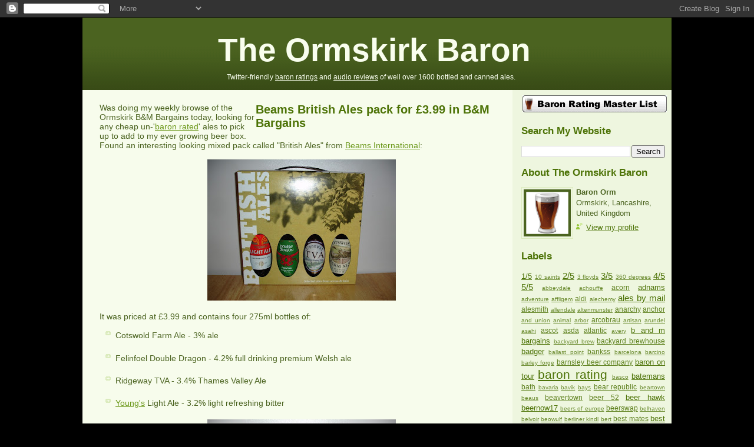

--- FILE ---
content_type: text/html; charset=UTF-8
request_url: http://www.theormskirkbaron.com/2010/11/beams-british-ales-pack-for-399-in-b.html
body_size: 20250
content:
<!DOCTYPE html>
<html dir='ltr' xmlns='http://www.w3.org/1999/xhtml' xmlns:b='http://www.google.com/2005/gml/b' xmlns:data='http://www.google.com/2005/gml/data' xmlns:expr='http://www.google.com/2005/gml/expr'>
<head>
<link href='https://www.blogger.com/static/v1/widgets/2944754296-widget_css_bundle.css' rel='stylesheet' type='text/css'/>
<meta content='Sc0EetJtoOkJJeUK3EJg-Q_-grGLcg5pFTK6ujsKLJw' name='google-site-verification'/>
<meta content='rKhCoVzsi9qgx176G44u77FagWlgRrf49qGYKUZmfeQ' name='google-site-verification'/>
<meta content='7efa8aa304ac16943f0caf4a0c20abbf' name='verification'/>
<script src='http://s3.amazonaws.com/theormskirkbaron/audio-player.js' type='text/javascript'></script>
<script type='text/javascript'>  
      AudioPlayer.setup("http://s3.amazonaws.com/theormskirkbaron/player.swf", {  
        width: 420,
        remaining: "yes"
      });  
    </script>
<meta content='text/html; charset=UTF-8' http-equiv='Content-Type'/>
<meta content='blogger' name='generator'/>
<link href='http://www.theormskirkbaron.com/favicon.ico' rel='icon' type='image/x-icon'/>
<link href='http://www.theormskirkbaron.com/2010/11/beams-british-ales-pack-for-399-in-b.html' rel='canonical'/>
<link rel="alternate" type="application/atom+xml" title="The Ormskirk Baron - Atom" href="http://www.theormskirkbaron.com/feeds/posts/default" />
<link rel="alternate" type="application/rss+xml" title="The Ormskirk Baron - RSS" href="http://www.theormskirkbaron.com/feeds/posts/default?alt=rss" />
<link rel="service.post" type="application/atom+xml" title="The Ormskirk Baron - Atom" href="https://www.blogger.com/feeds/6617708725553059852/posts/default" />

<link rel="alternate" type="application/atom+xml" title="The Ormskirk Baron - Atom" href="http://www.theormskirkbaron.com/feeds/3418539135281294081/comments/default" />
<!--Can't find substitution for tag [blog.ieCssRetrofitLinks]-->
<link href='https://blogger.googleusercontent.com/img/b/R29vZ2xl/AVvXsEiXYgb6ziP2gBipV3pyu6ujkBb6gmPQhikzqud2rIi8jqFIB2Og9HzgRxh_JDjiDR7uxaqP4rVS8RCoNHkmbcGqzqNuwC9J4qoCA7ZWulP-pWDJv4HYpdNB_AWdNMUDWjnfjKZg2HsnxCI/s320/British+Ales+pack.JPG' rel='image_src'/>
<meta content='http://www.theormskirkbaron.com/2010/11/beams-british-ales-pack-for-399-in-b.html' property='og:url'/>
<meta content='Beams British Ales pack for £3.99 in B&amp;M Bargains' property='og:title'/>
<meta content='Was doing my weekly browse of the Ormskirk B&amp;M Bargains today, looking for any cheap un-&#39; baron rated &#39; ales to pick up to add to my ever gr...' property='og:description'/>
<meta content='https://blogger.googleusercontent.com/img/b/R29vZ2xl/AVvXsEiXYgb6ziP2gBipV3pyu6ujkBb6gmPQhikzqud2rIi8jqFIB2Og9HzgRxh_JDjiDR7uxaqP4rVS8RCoNHkmbcGqzqNuwC9J4qoCA7ZWulP-pWDJv4HYpdNB_AWdNMUDWjnfjKZg2HsnxCI/w1200-h630-p-k-no-nu/British+Ales+pack.JPG' property='og:image'/>
<title>The Ormskirk Baron: Beams British Ales pack for &#163;3.99 in B&M Bargains</title>
<link href='http://s3.amazonaws.com/theormskirkbaron/favicon.ico' rel='shortcut icon' type='image/x-icon'/>
<style id='page-skin-1' type='text/css'><!--
/*
-----------------------------------------------
Blogger Template Style
Name: 	  Thisaway (Green)
Designer: Dan Rubin
URL:      www.superfluousbanter.org
Date:     29 Feb 2004
Updated by: Blogger Team
----------------------------------------------- */
/* Variable definitions
====================
<Variable name="textColor" description="Text Color"
type="color" default="#4b6320">
<Variable name="blogTitleColor" description="Blog Title Color"
type="color" default="#f9feee">
<Variable name="blogDescriptionColor" description="Blog Description Color"
type="color" default="#f9feee">
<Variable name="postTitleColor" description="Post Title Color"
type="color" default="#92ba47">
<Variable name="dateHeaderColor" description="Date Header Color"
type="color" default="#b5c88f">
<Variable name="sidebarHeaderColor" description="Sidebar Title Color"
type="color" default="#a9bd80">
<Variable name="mainLinkColor" description="Link Color"
type="color" default="#6a9718">
<Variable name="mainVisitedLinkColor" description="Visited Link Color"
type="color" default="#4d7307">
<Variable name="sidebarLinkColor" description="Sidebar Link Color"
type="color" default="#96c73d">
<Variable name="sidebarVisitedLinkColor"
description="Sidebar Visited Link Color"
type="color" default="#6f9d1c">
<Variable name="bodyFont" description="Text Font"
type="font" default="normal normal 100% Helvetica,Arial,Verdana,'Trebuchet MS', Sans-serif">
<Variable name="headerFont" description="Sidebar Title Font"
type="font"
default="normal bold 100% Helvetica,Arial,Verdana,'Trebuchet MS', Sans-serif">
<Variable name="pageTitleFont" description="Blog Title Font"
type="font"
default="normal bold 200% Helvetica,Arial,Verdana,'Trebuchet MS', Sans-serif">
<Variable name="blogDescriptionFont" description="Blog Description Font"
type="font"
default="normal normal 80% Helvetica,Arial,Verdana,'Trebuchet MS', Sans-serif">
<Variable name="startSide" description="Start side in blog language"
type="automatic" default="left">
<Variable name="endSide" description="End side in blog language"
type="automatic" default="right">
*/
/* global
----------------------------------------------- */
body {
margin: 0;
text-align: center;
min-width: 760px;
background: black;
color: #4b6320;
font-size: small;
}
blockquote {
margin: 0;
padding-top: 0;
padding-right: 10px;
padding-bottom: 0;
padding-left: 10px;
border-left: 6px solid #e8f4d3;
border-right: 6px solid #e8f4d3;
color: #4d7307;
}
code {
color: #4d7307;
}
hr {
display: none;
}
abbr[title], acronym[title] {
border-bottom-width: 0;
}
/* layout
----------------------------------------------- */
#outer-wrapper {
margin: 0 auto;
width: 1000px;
text-align: left;
font: normal normal 110% Helvetica,Arial,Verdana,'Trebuchet MS', Sans-serif;
}
#header-wrapper {
padding-bottom: 15px;
background: #4b6320 url(http://www.blogblog.com/thisaway_green/bg_header.gif) repeat-x left bottom;
}
#content-wrapper {
position: relative;
width: 1000px;
background: #EEF6DF;
}
#main-wrapper {
display: inline; /* fixes a strange ie margin bug */
float: left;
padding: 0;
width: 730px;
word-wrap: break-word; /* fix for long text breaking sidebar float in IE */
overflow: hidden;     /* fix for long non-text content breaking IE sidebar float */
}
#main {
padding-top: 22px;
padding-right: 8px;
padding-bottom: 0;
padding-left: 8px;
background: #F7FCEC;
}
.post {
margin-top: 0;
margin-right: 8px;
margin-bottom: 14px;
margin-left: 21px;
padding: 0;
border-bottom: 3px solid #e8f4d3;
}
#comments {
margin-top: 0;
margin-right: 16px;
margin-bottom: 14px;
margin-left: 29px;
padding: 10px;
border: 1px solid #e4f0ce;
background-color: #eff5e4;
}
#sidebar-wrapper {
display: inline; /* fixes a strange ie margin bug */
float: right;
width: 269px;
color: #4b6320;
line-height: 1.4em;
font-size: 90%;
background: #EEF6DF;
word-wrap: break-word; /* fix for long text breaking sidebar float in IE */
overflow: hidden;     /* fix for long non-text content breaking IE sidebar float */
}
#sidebar {
padding-top: 7px;
padding-right: 11px;
padding-bottom: 0;
padding-left: 14px;
repeat-y 179px 0;
}
#sidebar #LinkList1 {
border-width:10px;
border-style:solid;
padding-top: 10px;
padding-bottom: 10px;
text-align: center;
}
#sidebar #LinkList1 li {
background: none;
padding: 0;
}
#footer-wrapper {
padding-top: 15px;
background: #4b6320 url(http://www.blogblog.com/thisaway_green/bg_header.gif) repeat-x left bottom;
clear: both;
}
#footer {
text-align: center;
min-height: 2em;
}
/* headings
----------------------------------------------- */
#header h1 {
margin: 0;
padding-top: 24px;
padding-right: 0;
padding-bottom: 0;
padding-left: 230px;
}
h2.date-header {
margin: 0;
padding-top: 0;
padding-right: 0;
padding-bottom: 0;
padding-left: 29px;
text-transform: uppercase;
color: #b5c88f;
background: url(http://www.blogblog.com/thisaway_green/icon_date.gif) no-repeat 13px 0;
font-size: 80%;
font-weight: normal;
}
.date-header span {
margin-top: 0;
margin-right: 0;
margin-bottom: 0;
margin-left: 5px;
padding-top: 0;
padding-right: 25px;
padding-bottom: 0;
padding-left: 25px;
background: url(http://www.blogblog.com/thisaway_green/bg_date.gif) no-repeat left 0;
}
.sidebar h2 {
padding-top: 1px;
padding-bottom: 0;
color: #4d7307;
font: normal bold 133% Helvetica,Arial,Verdana,'Trebuchet MS', Sans-serif;
}
.post h3 {
margin-top: 0px;
margin-right: 0;
margin-bottom: 13px;
margin-left: 0;
padding: 0;
color: #4d7307;
font-size: 140%;
float: right;
width: 420px;
}
.post h3 a, .post h3 a:visited {
color: #4d7307;
}
#comments h4 {
margin-top: 0;
font-size: 120%;
}
/* text
----------------------------------------------- */
#header h1 {
color: #f9feee;
font: normal bold 382% Helvetica,Arial,Verdana,'Trebuchet MS', Sans-serif;
}
#header .description {
margin: 0;
padding-top: 7px;
padding-right: 16px;
padding-bottom: 0;
padding-left: 245px;
color: #f9feee;
font: normal normal 85% Helvetica,Arial,Verdana,'Trebuchet MS', Sans-serif;
}
#header .description a {
color: #f9feee;
}
.post-body p {
line-height: 1.4em;
/* Fix bug in IE5/Win with italics in posts */
margin: 0;
height: 1%;
overflow: visible;
}
.post-footer {
font-size: 80%;
color: #b5c88f;
margin-top: -50px;
margin-bottom: 10px;
text-align: right;
}
.uncustomized-post-template .post-footer {
text-align: right;
}
.uncustomized-post-template .post-footer .post-author,
.uncustomized-post-template .post-footer .post-timestamp {
display: block;
float: left;
text-align: left;
margin-right: 4px;
}
p.comment-author {
font-size: 83%;
}
.deleted-comment {
font-style:italic;
color:gray;
}
.comment-body p {
line-height: 1.4em;
}
.feed-links {
clear: both;
line-height: 2.5em;
margin-bottom: 0.5em;
margin-left: 29px;
}
#footer .widget {
margin: 0;
padding-top: 0;
padding-right: 0;
padding-bottom: 15px;
padding-left: 55px;
color: #f9feee;
font-size: 90%;
line-height: 1.4em;
}
/* lists
----------------------------------------------- */
.post ul {
padding-left: 10px;
list-style-type: none;
line-height: 1.4em;
}
.post li {
padding-top: 0;
padding-right: 0;
padding-bottom: 4px;
padding-left: 17px;
background: url(http://www.blogblog.com/thisaway_green/icon_list_item_left.gif) no-repeat left 3px;
}
#comments ul {
margin: 0;
padding: 0;
list-style-type: none;
}
#comments li {
padding-top: 0;
padding-right: 0;
padding-bottom: 1px;
padding-left: 17px;
background: url(http://www.blogblog.com/thisaway_green/icon_comment.gif) no-repeat left 3px;
}
.sidebar ul {
padding: 0;
list-style-type: none;
line-height: 1.2em;
margin-left: 0;
}
.sidebar li {
padding-top: 0;
padding-right: 0;
padding-bottom: 4px;
padding-left: 17px;
background: url(http://www.blogblog.com/thisaway_green/icon_list_item.gif) no-repeat left 3px;
}
#blog-pager-newer-link {
float: left;
margin-left: 29px;
}
#blog-pager-older-link {
float: right;
margin-right: 16px;
}
#blog-pager {
text-align: center;
}
/* links
----------------------------------------------- */
a {
color: #6a9718;
}
a:hover {
color: #4d7307;
}
a.comment-link {
/* ie5.0/win doesn't apply padding to inline elements,
so we hide these two declarations from it */
background/* */:/**/url(http://www.blogblog.com/thisaway_green/icon_comment.gif) no-repeat left 45%;
padding-left: 14px;
}
html>body a.comment-link {
/* respecified, for ie5/mac's benefit */
background: url(http://www.blogblog.com/thisaway_green/icon_comment.gif) no-repeat left 45%;
padding-left: 14px;
}
.sidebar a {
color: #4d7307;
}
.sidebar a:hover {
color: #6f9d1c;
}
#header h1 a {
color: #f9feee;
text-decoration: none;
}
#header h1 a:hover {
color: #cdd9b4;
}
.post h3 a {
text-decoration: none;
}
a img {
border-width: 0;
}
.clear {
clear: both;
line-height: 0;
height: 0;
}
.profile-textblock {
clear: both;
margin-bottom: 10px;
margin-left: 0;
}
.profile-img {
float: left;
margin-top: 0;
margin-right: 5px;
margin-bottom: 5px;
margin-left: 0;
padding: 3px;
border: 1px solid #dbebbd;
}
.profile-link {
padding-top: 0;
padding-right: 0;
padding-bottom: 0;
padding-left: 17px;
background: url(http://www.blogblog.com/thisaway_green/icon_profile_left.gif) no-repeat left 0;
}
/** Page structure tweaks for layout editor wireframe */
body#layout #main,
body#layout #sidebar {
padding: 0;
}
.bottle {
float: left;
width: 250px;
margin-right: 15px;
}
.details {
margin-bottom: 50px;
}
.hreview {
clear: right;
margin-bottom: 15px;
}
.audio {
margin-bottom: 15px;
}
.audio span {
font-size: x-small;
margin-right: 15px;
}
.audio object {
width: 60%;
margin-top: -10px;
}
.audio object audio {
width: 60%;
}
.wherefrom {
margin-top: 15px;
}
.tr-caption-container {
-moz-transition: all 0.2s ease-out 0s;
background: none repeat scroll 0 0 rgba(255, 255, 255, 0.1);
border-radius: 4px 4px 4px 4px;
box-shadow: 0 1px 4px 0 rgba(0, 0, 0, 0.5);
}
.tr-caption-container img {
border: 1px solid rgba(0, 0, 0, 0.3);
border-radius: 4px 4px 4px 4px;
}

--></style>
<link href='https://www.blogger.com/dyn-css/authorization.css?targetBlogID=6617708725553059852&amp;zx=22c8ee7f-2846-454d-af01-7bcd66c93e07' media='none' onload='if(media!=&#39;all&#39;)media=&#39;all&#39;' rel='stylesheet'/><noscript><link href='https://www.blogger.com/dyn-css/authorization.css?targetBlogID=6617708725553059852&amp;zx=22c8ee7f-2846-454d-af01-7bcd66c93e07' rel='stylesheet'/></noscript>
<meta name='google-adsense-platform-account' content='ca-host-pub-1556223355139109'/>
<meta name='google-adsense-platform-domain' content='blogspot.com'/>

</head>
<body>
<div class='navbar section' id='navbar'><div class='widget Navbar' data-version='1' id='Navbar1'><script type="text/javascript">
    function setAttributeOnload(object, attribute, val) {
      if(window.addEventListener) {
        window.addEventListener('load',
          function(){ object[attribute] = val; }, false);
      } else {
        window.attachEvent('onload', function(){ object[attribute] = val; });
      }
    }
  </script>
<div id="navbar-iframe-container"></div>
<script type="text/javascript" src="https://apis.google.com/js/platform.js"></script>
<script type="text/javascript">
      gapi.load("gapi.iframes:gapi.iframes.style.bubble", function() {
        if (gapi.iframes && gapi.iframes.getContext) {
          gapi.iframes.getContext().openChild({
              url: 'https://www.blogger.com/navbar/6617708725553059852?po\x3d3418539135281294081\x26origin\x3dhttp://www.theormskirkbaron.com',
              where: document.getElementById("navbar-iframe-container"),
              id: "navbar-iframe"
          });
        }
      });
    </script><script type="text/javascript">
(function() {
var script = document.createElement('script');
script.type = 'text/javascript';
script.src = '//pagead2.googlesyndication.com/pagead/js/google_top_exp.js';
var head = document.getElementsByTagName('head')[0];
if (head) {
head.appendChild(script);
}})();
</script>
</div></div>
<div id='outer-wrapper'><div id='wrap2'>
<!-- skip links for text browsers -->
<span id='skiplinks' style='display:none;'>
<a href='#main'>skip to main </a> |
      <a href='#sidebar'>skip to sidebar</a>
</span>
<div id='header-wrapper'>
<div class='header section' id='header'><div class='widget Header' data-version='1' id='Header1'>
<div id='header-inner'>
<div class='titlewrapper'>
<h1 class='title'>
<a href='http://www.theormskirkbaron.com/'>The Ormskirk Baron</a>
</h1>
</div>
<div class='descriptionwrapper'>
<p class='description'><span>Twitter-friendly <a href="http://www.theormskirkbaron.com/search/label/baron%20rating">baron ratings</a> and <a href="http://theormskirkbaron.blogspot.com/search/label/mp3">audio reviews</a> of well over 1600 bottled and canned ales.</span></p>
</div>
</div>
</div></div>
</div>
<div id='content-wrapper'>
<div id='crosscol-wrapper' style='text-align:center'>
<div class='crosscol no-items section' id='crosscol'></div>
</div>
<div id='main-wrapper'>
<div class='main section' id='main'><div class='widget Blog' data-version='1' id='Blog1'>
<div class='blog-posts hfeed'>
<!--Can't find substitution for tag [defaultAdStart]-->

        <div class="date-outer">
      

        <div class="date-posts">
      
<div class='post-outer'>
<div class='post hentry' itemscope='itemscope' itemtype='http://schema.org/BlogPosting'>
<a name='3418539135281294081'></a>
<h3 class='post-title entry-title' itemprop='name'>
<a href='http://www.theormskirkbaron.com/2010/11/beams-british-ales-pack-for-399-in-b.html'>Beams British Ales pack for &#163;3.99 in B&M Bargains</a>
</h3>
<div class='post-header-line-1'></div>
<div class='post-body entry-content' itemprop='articleBody'>
Was doing my weekly browse of the Ormskirk B&amp;M Bargains today, looking for any cheap un-'<a href="http://theormskirkbaron.blogspot.com/2009/07/baron-rating-ale-master-list.html">baron rated</a>' ales to pick up to add to my ever growing beer box. Found an interesting looking mixed pack called "British Ales" from <a href="http://www.beamsinternational.com/">Beams International</a>:<br />
<br />
<div class="separator" style="clear: both; text-align: center;"><a href="https://blogger.googleusercontent.com/img/b/R29vZ2xl/AVvXsEiXYgb6ziP2gBipV3pyu6ujkBb6gmPQhikzqud2rIi8jqFIB2Og9HzgRxh_JDjiDR7uxaqP4rVS8RCoNHkmbcGqzqNuwC9J4qoCA7ZWulP-pWDJv4HYpdNB_AWdNMUDWjnfjKZg2HsnxCI/s1600/British+Ales+pack.JPG" imageanchor="1" style="margin-left: 1em; margin-right: 1em;"><img border="0" height="240" src="https://blogger.googleusercontent.com/img/b/R29vZ2xl/AVvXsEiXYgb6ziP2gBipV3pyu6ujkBb6gmPQhikzqud2rIi8jqFIB2Og9HzgRxh_JDjiDR7uxaqP4rVS8RCoNHkmbcGqzqNuwC9J4qoCA7ZWulP-pWDJv4HYpdNB_AWdNMUDWjnfjKZg2HsnxCI/s320/British+Ales+pack.JPG" width="320" /></a></div><br />
It was priced at &#163;3.99 and contains four 275ml bottles of:<br />
<ul><li>Cotswold Farm Ale - 3% ale</li>
</ul><ul><li>Felinfoel Double Dragon - 4.2% full drinking premium Welsh ale</li>
</ul><ul><li>Ridgeway TVA - 3.4% Thames Valley Ale</li>
</ul><ul><li><a href="http://theormskirkbaron.blogspot.com/2010/10/wells-youngs-brewing-co-ltd.html">Young's</a> Light Ale - 3.2% light refreshing bitter</li>
</ul><div class="separator" style="clear: both; text-align: center;"><a href="https://blogger.googleusercontent.com/img/b/R29vZ2xl/AVvXsEjPdQLyZNSSlsK_O9B0wT0UOCajj5mtG_dyCyoEyGo7cKVUVDMMZWbcVfrz-_Kh9sBVwVIvo9-Nvv1A927UEMp67oiUcuUjUEwawMUiH8rX2gRB_4Z27rZ_UDBtIBDvNzYM4GkqwE-lbMM/s1600/British+Ales+bottles.JPG" imageanchor="1" style="margin-left: 1em; margin-right: 1em;"><img border="0" height="240" src="https://blogger.googleusercontent.com/img/b/R29vZ2xl/AVvXsEjPdQLyZNSSlsK_O9B0wT0UOCajj5mtG_dyCyoEyGo7cKVUVDMMZWbcVfrz-_Kh9sBVwVIvo9-Nvv1A927UEMp67oiUcuUjUEwawMUiH8rX2gRB_4Z27rZ_UDBtIBDvNzYM4GkqwE-lbMM/s320/British+Ales+bottles.JPG" width="320" /></a></div><br />
An interesting selection of low ABV ales from real breweries, not the usual nameless rubbish that normally fills these types of Christmas gift packs.<br />
<br />
For &#163;4 I thought it was reasonable value as a basic ale gift pack (not sure if they are any good though) - I found the same <a href="http://www.boots.com/en/Beams-British-Ales-Selection_1105450/">pack on the Boots website</a> selling for a quite unreasonable &#163;8!
<div style='clear: both;'></div>
</div>
<div class='post-footer'>
<div class='post-footer-line post-footer-line-1'>
<span class='post-timestamp'>
at
<a class='timestamp-link' href='http://www.theormskirkbaron.com/2010/11/beams-british-ales-pack-for-399-in-b.html' rel='bookmark' title='permanent link'><abbr class='published' title='2010-11-02T19:44:00Z'>Tuesday, November 02, 2010</abbr></a>
</span>
</div>
<div class='post-footer-line post-footer-line-2'><span class='post-labels'>
Labels:
<a href='http://www.theormskirkbaron.com/search/label/b%20and%20m%20bargains' rel='tag'>b and m bargains</a>,
<a href='http://www.theormskirkbaron.com/search/label/cotswold' rel='tag'>cotswold</a>,
<a href='http://www.theormskirkbaron.com/search/label/felinfoel' rel='tag'>felinfoel</a>,
<a href='http://www.theormskirkbaron.com/search/label/ridgeway' rel='tag'>ridgeway</a>,
<a href='http://www.theormskirkbaron.com/search/label/youngs' rel='tag'>youngs</a>
</span>
</div>
<div class='post-footer-line post-footer-line-3'>
<span class='post-comment-link'>
</span>
<span class='post-icons'>
<span class='item-control blog-admin pid-226767468'>
<a href='https://www.blogger.com/post-edit.g?blogID=6617708725553059852&postID=3418539135281294081&from=pencil' title='Edit Post'>
<img alt='' class='icon-action' height='18' src='https://resources.blogblog.com/img/icon18_edit_allbkg.gif' width='18'/>
</a>
</span>
</span>
</div>
</div>
</div>
<div class='comments' id='comments'>
<a name='comments'></a>
<h4>3 comments:</h4>
<div id='Blog1_comments-block-wrapper'>
<dl class='avatar-comment-indent' id='comments-block'>
<dt class='comment-author ' id='c7014437388803711992'>
<a name='c7014437388803711992'></a>
<div class="avatar-image-container vcard"><span dir="ltr"><a href="https://www.blogger.com/profile/02558747878308766840" target="" rel="nofollow" onclick="" class="avatar-hovercard" id="av-7014437388803711992-02558747878308766840"><img src="https://resources.blogblog.com/img/blank.gif" width="35" height="35" class="delayLoad" style="display: none;" longdesc="//blogger.googleusercontent.com/img/b/R29vZ2xl/AVvXsEgAluyLPICkTMLbpM2BxZA6-aHgPavu8ltURfaSqhVBHPOXsF6CSTCpeDLgY5DRCu0mtn_8Nb1SNRxx5fD5piAcwGwxNYFBnTC4cKZ-YjOcnV8QF8cNg3r-PHMdB1kBxjA/s45-c/flay2.jpg" alt="" title="Curmudgeon">

<noscript><img src="//blogger.googleusercontent.com/img/b/R29vZ2xl/AVvXsEgAluyLPICkTMLbpM2BxZA6-aHgPavu8ltURfaSqhVBHPOXsF6CSTCpeDLgY5DRCu0mtn_8Nb1SNRxx5fD5piAcwGwxNYFBnTC4cKZ-YjOcnV8QF8cNg3r-PHMdB1kBxjA/s45-c/flay2.jpg" width="35" height="35" class="photo" alt=""></noscript></a></span></div>
<a href='https://www.blogger.com/profile/02558747878308766840' rel='nofollow'>Curmudgeon</a>
said...
</dt>
<dd class='comment-body' id='Blog1_cmt-7014437388803711992'>
<p>
I wouldn&#39;t thank anyone for giving me four 275ml bottles, three of which were very weak. I think these things sell on the basis of people thinking &quot;oh, Uncle Peter likes his beer, but I know nothing about it, so I&#39;ll get him this.&quot;<br /><br />For a gift pack I&#39;d expect either strong beers or 500ml bottles. A couple of years ago I received a gift pack of four Shepherd Neame 500ml bottles - Masterbrew, Spitfire, Whitstable Bay and Bishop&#39;s Finger, which was perfectly acceptable as a low-priced gift.
</p>
</dd>
<dd class='comment-footer'>
<span class='comment-timestamp'>
<a href='http://www.theormskirkbaron.com/2010/11/beams-british-ales-pack-for-399-in-b.html?showComment=1288727576285#c7014437388803711992' title='comment permalink'>
2 November 2010 at 19:52
</a>
<span class='item-control blog-admin pid-696533835'>
<a class='comment-delete' href='https://www.blogger.com/comment/delete/6617708725553059852/7014437388803711992' title='Delete Comment'>
<img src='https://resources.blogblog.com/img/icon_delete13.gif'/>
</a>
</span>
</span>
</dd>
<dt class='comment-author blog-author' id='c8214883556827637152'>
<a name='c8214883556827637152'></a>
<div class="avatar-image-container vcard"><span dir="ltr"><a href="https://www.blogger.com/profile/16440684094621860149" target="" rel="nofollow" onclick="" class="avatar-hovercard" id="av-8214883556827637152-16440684094621860149"><img src="https://resources.blogblog.com/img/blank.gif" width="35" height="35" class="delayLoad" style="display: none;" longdesc="//blogger.googleusercontent.com/img/b/R29vZ2xl/AVvXsEgdnyPUTGoosWgHrSoxnHItS9OMpWcsyIpJgN0NpbNhAlFxXl4SqlZzIpFOgF4Pcj5YKPPR-MjM7k8snwoegGPbu_UWHpdyDJTQSZhJo3HrLhbOxRLDQY6yMDe7KouYAw/s45-c/baron_orm.png" alt="" title="Baron Orm">

<noscript><img src="//blogger.googleusercontent.com/img/b/R29vZ2xl/AVvXsEgdnyPUTGoosWgHrSoxnHItS9OMpWcsyIpJgN0NpbNhAlFxXl4SqlZzIpFOgF4Pcj5YKPPR-MjM7k8snwoegGPbu_UWHpdyDJTQSZhJo3HrLhbOxRLDQY6yMDe7KouYAw/s45-c/baron_orm.png" width="35" height="35" class="photo" alt=""></noscript></a></span></div>
<a href='https://www.blogger.com/profile/16440684094621860149' rel='nofollow'>Baron Orm</a>
said...
</dt>
<dd class='comment-body' id='Blog1_cmt-8214883556827637152'>
<p>
I see your point and I actually found that pack on the Beams website - bet it cost more than &#163;8 though.<br /><br />I think that Boots are agreeing with your &quot;uncle peter&quot; story though charging &#163;8 for it.<br /><br />I&#39;m interested to see if any of the lighter beers have much taste to them,most of the time these days its all 5%+ beers that get the &#39;baron rating&#39; treatment.<br /><br />For &#163;4 I think it&#39;s a reasonable pack, for &#163;8 it&#39;s a complete rip-off!
</p>
</dd>
<dd class='comment-footer'>
<span class='comment-timestamp'>
<a href='http://www.theormskirkbaron.com/2010/11/beams-british-ales-pack-for-399-in-b.html?showComment=1288728005791#c8214883556827637152' title='comment permalink'>
2 November 2010 at 20:00
</a>
<span class='item-control blog-admin pid-226767468'>
<a class='comment-delete' href='https://www.blogger.com/comment/delete/6617708725553059852/8214883556827637152' title='Delete Comment'>
<img src='https://resources.blogblog.com/img/icon_delete13.gif'/>
</a>
</span>
</span>
</dd>
<dt class='comment-author ' id='c4953483646470177867'>
<a name='c4953483646470177867'></a>
<div class="avatar-image-container vcard"><span dir="ltr"><a href="https://www.blogger.com/profile/04046512935179787759" target="" rel="nofollow" onclick="" class="avatar-hovercard" id="av-4953483646470177867-04046512935179787759"><img src="https://resources.blogblog.com/img/blank.gif" width="35" height="35" class="delayLoad" style="display: none;" longdesc="//2.bp.blogspot.com/-NWoCO0RXaBo/ULZK2Hjt6RI/AAAAAAAACJE/Yky7c91_fKg/s35/pooo.jpg" alt="" title="arn">

<noscript><img src="//2.bp.blogspot.com/-NWoCO0RXaBo/ULZK2Hjt6RI/AAAAAAAACJE/Yky7c91_fKg/s35/pooo.jpg" width="35" height="35" class="photo" alt=""></noscript></a></span></div>
<a href='https://www.blogger.com/profile/04046512935179787759' rel='nofollow'>arn</a>
said...
</dt>
<dd class='comment-body' id='Blog1_cmt-4953483646470177867'>
<p>
Dont count on the double dragon giving you much taste for your money.
</p>
</dd>
<dd class='comment-footer'>
<span class='comment-timestamp'>
<a href='http://www.theormskirkbaron.com/2010/11/beams-british-ales-pack-for-399-in-b.html?showComment=1288796545440#c4953483646470177867' title='comment permalink'>
3 November 2010 at 15:02
</a>
<span class='item-control blog-admin pid-2028971942'>
<a class='comment-delete' href='https://www.blogger.com/comment/delete/6617708725553059852/4953483646470177867' title='Delete Comment'>
<img src='https://resources.blogblog.com/img/icon_delete13.gif'/>
</a>
</span>
</span>
</dd>
</dl>
</div>
<p class='comment-footer'>
<div class='comment-form'>
<a name='comment-form'></a>
<h4 id='comment-post-message'>Post a Comment</h4>
<p>
</p>
<a href='https://www.blogger.com/comment/frame/6617708725553059852?po=3418539135281294081&hl=en-GB&saa=85391&origin=http://www.theormskirkbaron.com' id='comment-editor-src'></a>
<iframe allowtransparency='true' class='blogger-iframe-colorize blogger-comment-from-post' frameborder='0' height='410px' id='comment-editor' name='comment-editor' src='' width='100%'></iframe>
<script src='https://www.blogger.com/static/v1/jsbin/2830521187-comment_from_post_iframe.js' type='text/javascript'></script>
<script type='text/javascript'>
      BLOG_CMT_createIframe('https://www.blogger.com/rpc_relay.html');
    </script>
</div>
</p>
</div>
</div>

      </div></div>
    
<!--Can't find substitution for tag [adEnd]-->
</div>
<div class='blog-pager' id='blog-pager'>
<span id='blog-pager-newer-link'>
<a class='blog-pager-newer-link' href='http://www.theormskirkbaron.com/2010/11/meantime-chocolate.html' id='Blog1_blog-pager-newer-link' title='Newer Post'>Newer Post</a>
</span>
<span id='blog-pager-older-link'>
<a class='blog-pager-older-link' href='http://www.theormskirkbaron.com/2010/11/st-austell-korev.html' id='Blog1_blog-pager-older-link' title='Older Post'>Older Post</a>
</span>
<a class='home-link' href='http://www.theormskirkbaron.com/'>Home</a>
</div>
<div class='clear'></div>
<div class='post-feeds'>
<div class='feed-links'>
Subscribe to:
<a class='feed-link' href='http://www.theormskirkbaron.com/feeds/3418539135281294081/comments/default' target='_blank' type='application/atom+xml'>Post Comments (Atom)</a>
</div>
</div>
</div></div>
</div>
<div id='sidebar-wrapper'>
<div class='sidebar section' id='sidebar'><div class='widget Image' data-version='1' id='Image1'>
<div class='widget-content'>
<a href='http://www.theormskirkbaron.com/2009/07/baron-rating-ale-master-list.html'>
<img alt='' height='33' id='Image1_img' src='https://blogger.googleusercontent.com/img/b/R29vZ2xl/AVvXsEjRIf9g2N_3GEnWR52qods4HMCcY8pSXXJ-cFar8llA76sZFBNRcT1Fzh0UWaGXufdgh9dXM350YdQKOqyIdDfwLW0SJTvQhXFhZAny2fA067_AZhbE5WjQr50eQjqh_DKrsCJ-gaQAUyg/s1600-r/baron_rating_master_list.png' width='250'/>
</a>
</div>
<div class='clear'></div>
</div><div class='widget BlogSearch' data-version='1' id='BlogSearch1'>
<h2 class='title'>Search My Website</h2>
<div class='widget-content'>
<div id='BlogSearch1_form'>
<form action='http://www.theormskirkbaron.com/search' class='gsc-search-box' target='_top'>
<table cellpadding='0' cellspacing='0' class='gsc-search-box'>
<tbody>
<tr>
<td class='gsc-input'>
<input autocomplete='off' class='gsc-input' name='q' size='10' title='search' type='text' value=''/>
</td>
<td class='gsc-search-button'>
<input class='gsc-search-button' title='search' type='submit' value='Search'/>
</td>
</tr>
</tbody>
</table>
</form>
</div>
</div>
<div class='clear'></div>
</div><div class='widget Profile' data-version='1' id='Profile1'>
<h2>About The Ormskirk Baron</h2>
<div class='widget-content'>
<a href='https://www.blogger.com/profile/16440684094621860149'><img alt='My Photo' class='profile-img' height='80' src='//blogger.googleusercontent.com/img/b/R29vZ2xl/AVvXsEgdnyPUTGoosWgHrSoxnHItS9OMpWcsyIpJgN0NpbNhAlFxXl4SqlZzIpFOgF4Pcj5YKPPR-MjM7k8snwoegGPbu_UWHpdyDJTQSZhJo3HrLhbOxRLDQY6yMDe7KouYAw/s800/baron_orm.png' width='80'/></a>
<dl class='profile-datablock'>
<dt class='profile-data'><b>Baron Orm</b></dt>
<dd class='profile-data'>Ormskirk, Lancashire, United Kingdom</dd>
</dl>
<a class='profile-link' href='https://www.blogger.com/profile/16440684094621860149'>View my profile</a>
<div class='clear'></div>
</div>
</div><div class='widget Label' data-version='1' id='Label1'>
<h2>Labels</h2>
<div class='widget-content cloud-label-widget-content'>
<span class='label-size label-size-3'>
<a dir='ltr' href='http://www.theormskirkbaron.com/search/label/1%2F5'>1/5</a>
</span>
<span class='label-size label-size-1'>
<a dir='ltr' href='http://www.theormskirkbaron.com/search/label/10%20saints'>10 saints</a>
</span>
<span class='label-size label-size-4'>
<a dir='ltr' href='http://www.theormskirkbaron.com/search/label/2%2F5'>2/5</a>
</span>
<span class='label-size label-size-1'>
<a dir='ltr' href='http://www.theormskirkbaron.com/search/label/3%20floyds'>3 floyds</a>
</span>
<span class='label-size label-size-4'>
<a dir='ltr' href='http://www.theormskirkbaron.com/search/label/3%2F5'>3/5</a>
</span>
<span class='label-size label-size-1'>
<a dir='ltr' href='http://www.theormskirkbaron.com/search/label/360%20degrees'>360 degrees</a>
</span>
<span class='label-size label-size-4'>
<a dir='ltr' href='http://www.theormskirkbaron.com/search/label/4%2F5'>4/5</a>
</span>
<span class='label-size label-size-4'>
<a dir='ltr' href='http://www.theormskirkbaron.com/search/label/5%2F5'>5/5</a>
</span>
<span class='label-size label-size-1'>
<a dir='ltr' href='http://www.theormskirkbaron.com/search/label/abbeydale'>abbeydale</a>
</span>
<span class='label-size label-size-1'>
<a dir='ltr' href='http://www.theormskirkbaron.com/search/label/achouffe'>achouffe</a>
</span>
<span class='label-size label-size-2'>
<a dir='ltr' href='http://www.theormskirkbaron.com/search/label/acorn'>acorn</a>
</span>
<span class='label-size label-size-3'>
<a dir='ltr' href='http://www.theormskirkbaron.com/search/label/adnams'>adnams</a>
</span>
<span class='label-size label-size-1'>
<a dir='ltr' href='http://www.theormskirkbaron.com/search/label/adventure'>adventure</a>
</span>
<span class='label-size label-size-1'>
<a dir='ltr' href='http://www.theormskirkbaron.com/search/label/affligem'>affligem</a>
</span>
<span class='label-size label-size-2'>
<a dir='ltr' href='http://www.theormskirkbaron.com/search/label/aldi'>aldi</a>
</span>
<span class='label-size label-size-1'>
<a dir='ltr' href='http://www.theormskirkbaron.com/search/label/alechemy'>alechemy</a>
</span>
<span class='label-size label-size-4'>
<a dir='ltr' href='http://www.theormskirkbaron.com/search/label/ales%20by%20mail'>ales by mail</a>
</span>
<span class='label-size label-size-2'>
<a dir='ltr' href='http://www.theormskirkbaron.com/search/label/alesmith'>alesmith</a>
</span>
<span class='label-size label-size-1'>
<a dir='ltr' href='http://www.theormskirkbaron.com/search/label/allendale'>allendale</a>
</span>
<span class='label-size label-size-1'>
<a dir='ltr' href='http://www.theormskirkbaron.com/search/label/altenmunster'>altenmunster</a>
</span>
<span class='label-size label-size-2'>
<a dir='ltr' href='http://www.theormskirkbaron.com/search/label/anarchy'>anarchy</a>
</span>
<span class='label-size label-size-2'>
<a dir='ltr' href='http://www.theormskirkbaron.com/search/label/anchor'>anchor</a>
</span>
<span class='label-size label-size-1'>
<a dir='ltr' href='http://www.theormskirkbaron.com/search/label/and%20union'>and union</a>
</span>
<span class='label-size label-size-1'>
<a dir='ltr' href='http://www.theormskirkbaron.com/search/label/animal'>animal</a>
</span>
<span class='label-size label-size-1'>
<a dir='ltr' href='http://www.theormskirkbaron.com/search/label/arbor'>arbor</a>
</span>
<span class='label-size label-size-2'>
<a dir='ltr' href='http://www.theormskirkbaron.com/search/label/arcobrau'>arcobrau</a>
</span>
<span class='label-size label-size-1'>
<a dir='ltr' href='http://www.theormskirkbaron.com/search/label/artisan'>artisan</a>
</span>
<span class='label-size label-size-1'>
<a dir='ltr' href='http://www.theormskirkbaron.com/search/label/arundel'>arundel</a>
</span>
<span class='label-size label-size-1'>
<a dir='ltr' href='http://www.theormskirkbaron.com/search/label/asahi'>asahi</a>
</span>
<span class='label-size label-size-2'>
<a dir='ltr' href='http://www.theormskirkbaron.com/search/label/ascot'>ascot</a>
</span>
<span class='label-size label-size-2'>
<a dir='ltr' href='http://www.theormskirkbaron.com/search/label/asda'>asda</a>
</span>
<span class='label-size label-size-2'>
<a dir='ltr' href='http://www.theormskirkbaron.com/search/label/atlantic'>atlantic</a>
</span>
<span class='label-size label-size-1'>
<a dir='ltr' href='http://www.theormskirkbaron.com/search/label/avery'>avery</a>
</span>
<span class='label-size label-size-3'>
<a dir='ltr' href='http://www.theormskirkbaron.com/search/label/b%20and%20m%20bargains'>b and m bargains</a>
</span>
<span class='label-size label-size-1'>
<a dir='ltr' href='http://www.theormskirkbaron.com/search/label/backyard%20brew'>backyard brew</a>
</span>
<span class='label-size label-size-2'>
<a dir='ltr' href='http://www.theormskirkbaron.com/search/label/backyard%20brewhouse'>backyard brewhouse</a>
</span>
<span class='label-size label-size-3'>
<a dir='ltr' href='http://www.theormskirkbaron.com/search/label/badger'>badger</a>
</span>
<span class='label-size label-size-1'>
<a dir='ltr' href='http://www.theormskirkbaron.com/search/label/ballast%20point'>ballast point</a>
</span>
<span class='label-size label-size-2'>
<a dir='ltr' href='http://www.theormskirkbaron.com/search/label/bankss'>bankss</a>
</span>
<span class='label-size label-size-1'>
<a dir='ltr' href='http://www.theormskirkbaron.com/search/label/barcelona'>barcelona</a>
</span>
<span class='label-size label-size-1'>
<a dir='ltr' href='http://www.theormskirkbaron.com/search/label/barcino'>barcino</a>
</span>
<span class='label-size label-size-1'>
<a dir='ltr' href='http://www.theormskirkbaron.com/search/label/barley%20forge'>barley forge</a>
</span>
<span class='label-size label-size-2'>
<a dir='ltr' href='http://www.theormskirkbaron.com/search/label/barnsley%20beer%20company'>barnsley beer company</a>
</span>
<span class='label-size label-size-3'>
<a dir='ltr' href='http://www.theormskirkbaron.com/search/label/baron%20on%20tour'>baron on tour</a>
</span>
<span class='label-size label-size-5'>
<a dir='ltr' href='http://www.theormskirkbaron.com/search/label/baron%20rating'>baron rating</a>
</span>
<span class='label-size label-size-1'>
<a dir='ltr' href='http://www.theormskirkbaron.com/search/label/basco'>basco</a>
</span>
<span class='label-size label-size-3'>
<a dir='ltr' href='http://www.theormskirkbaron.com/search/label/batemans'>batemans</a>
</span>
<span class='label-size label-size-2'>
<a dir='ltr' href='http://www.theormskirkbaron.com/search/label/bath'>bath</a>
</span>
<span class='label-size label-size-1'>
<a dir='ltr' href='http://www.theormskirkbaron.com/search/label/bavaria'>bavaria</a>
</span>
<span class='label-size label-size-1'>
<a dir='ltr' href='http://www.theormskirkbaron.com/search/label/bavik'>bavik</a>
</span>
<span class='label-size label-size-1'>
<a dir='ltr' href='http://www.theormskirkbaron.com/search/label/bays'>bays</a>
</span>
<span class='label-size label-size-2'>
<a dir='ltr' href='http://www.theormskirkbaron.com/search/label/bear%20republic'>bear republic</a>
</span>
<span class='label-size label-size-1'>
<a dir='ltr' href='http://www.theormskirkbaron.com/search/label/beartown'>beartown</a>
</span>
<span class='label-size label-size-1'>
<a dir='ltr' href='http://www.theormskirkbaron.com/search/label/beaus'>beaus</a>
</span>
<span class='label-size label-size-2'>
<a dir='ltr' href='http://www.theormskirkbaron.com/search/label/beavertown'>beavertown</a>
</span>
<span class='label-size label-size-2'>
<a dir='ltr' href='http://www.theormskirkbaron.com/search/label/beer%2052'>beer 52</a>
</span>
<span class='label-size label-size-3'>
<a dir='ltr' href='http://www.theormskirkbaron.com/search/label/beer%20hawk'>beer hawk</a>
</span>
<span class='label-size label-size-3'>
<a dir='ltr' href='http://www.theormskirkbaron.com/search/label/beernow17'>beernow17</a>
</span>
<span class='label-size label-size-1'>
<a dir='ltr' href='http://www.theormskirkbaron.com/search/label/beers%20of%20europe'>beers of europe</a>
</span>
<span class='label-size label-size-2'>
<a dir='ltr' href='http://www.theormskirkbaron.com/search/label/beerswap'>beerswap</a>
</span>
<span class='label-size label-size-1'>
<a dir='ltr' href='http://www.theormskirkbaron.com/search/label/belhaven'>belhaven</a>
</span>
<span class='label-size label-size-1'>
<a dir='ltr' href='http://www.theormskirkbaron.com/search/label/belvoir'>belvoir</a>
</span>
<span class='label-size label-size-1'>
<a dir='ltr' href='http://www.theormskirkbaron.com/search/label/beowulf'>beowulf</a>
</span>
<span class='label-size label-size-1'>
<a dir='ltr' href='http://www.theormskirkbaron.com/search/label/berliner%20kindl'>berliner kindl</a>
</span>
<span class='label-size label-size-1'>
<a dir='ltr' href='http://www.theormskirkbaron.com/search/label/bert'>bert</a>
</span>
<span class='label-size label-size-2'>
<a dir='ltr' href='http://www.theormskirkbaron.com/search/label/best%20mates'>best mates</a>
</span>
<span class='label-size label-size-3'>
<a dir='ltr' href='http://www.theormskirkbaron.com/search/label/best%20of%20british%20beer'>best of british beer</a>
</span>
<span class='label-size label-size-1'>
<a dir='ltr' href='http://www.theormskirkbaron.com/search/label/bevog'>bevog</a>
</span>
<span class='label-size label-size-2'>
<a dir='ltr' href='http://www.theormskirkbaron.com/search/label/bexar%20county'>bexar county</a>
</span>
<span class='label-size label-size-1'>
<a dir='ltr' href='http://www.theormskirkbaron.com/search/label/big%20drop'>big drop</a>
</span>
<span class='label-size label-size-1'>
<a dir='ltr' href='http://www.theormskirkbaron.com/search/label/birra%20moretti'>birra moretti</a>
</span>
<span class='label-size label-size-1'>
<a dir='ltr' href='http://www.theormskirkbaron.com/search/label/birra%20toccalmatto'>birra toccalmatto</a>
</span>
<span class='label-size label-size-2'>
<a dir='ltr' href='http://www.theormskirkbaron.com/search/label/bitter%20end'>bitter end</a>
</span>
<span class='label-size label-size-2'>
<a dir='ltr' href='http://www.theormskirkbaron.com/search/label/black%20isle'>black isle</a>
</span>
<span class='label-size label-size-3'>
<a dir='ltr' href='http://www.theormskirkbaron.com/search/label/black%20sheep'>black sheep</a>
</span>
<span class='label-size label-size-1'>
<a dir='ltr' href='http://www.theormskirkbaron.com/search/label/black%20wolf'>black wolf</a>
</span>
<span class='label-size label-size-2'>
<a dir='ltr' href='http://www.theormskirkbaron.com/search/label/blueball'>blueball</a>
</span>
<span class='label-size label-size-2'>
<a dir='ltr' href='http://www.theormskirkbaron.com/search/label/bollington'>bollington</a>
</span>
<span class='label-size label-size-1'>
<a dir='ltr' href='http://www.theormskirkbaron.com/search/label/books'>books</a>
</span>
<span class='label-size label-size-1'>
<a dir='ltr' href='http://www.theormskirkbaron.com/search/label/boon'>boon</a>
</span>
<span class='label-size label-size-2'>
<a dir='ltr' href='http://www.theormskirkbaron.com/search/label/booths'>booths</a>
</span>
<span class='label-size label-size-1'>
<a dir='ltr' href='http://www.theormskirkbaron.com/search/label/bootleg'>bootleg</a>
</span>
<span class='label-size label-size-1'>
<a dir='ltr' href='http://www.theormskirkbaron.com/search/label/boss'>boss</a>
</span>
<span class='label-size label-size-2'>
<a dir='ltr' href='http://www.theormskirkbaron.com/search/label/boulevard'>boulevard</a>
</span>
<span class='label-size label-size-2'>
<a dir='ltr' href='http://www.theormskirkbaron.com/search/label/box%20steam'>box steam</a>
</span>
<span class='label-size label-size-2'>
<a dir='ltr' href='http://www.theormskirkbaron.com/search/label/brains'>brains</a>
</span>
<span class='label-size label-size-3'>
<a dir='ltr' href='http://www.theormskirkbaron.com/search/label/brakspear'>brakspear</a>
</span>
<span class='label-size label-size-1'>
<a dir='ltr' href='http://www.theormskirkbaron.com/search/label/brecon'>brecon</a>
</span>
<span class='label-size label-size-1'>
<a dir='ltr' href='http://www.theormskirkbaron.com/search/label/breconshire'>breconshire</a>
</span>
<span class='label-size label-size-2'>
<a dir='ltr' href='http://www.theormskirkbaron.com/search/label/brentwood'>brentwood</a>
</span>
<span class='label-size label-size-2'>
<a dir='ltr' href='http://www.theormskirkbaron.com/search/label/bretagne'>bretagne</a>
</span>
<span class='label-size label-size-1'>
<a dir='ltr' href='http://www.theormskirkbaron.com/search/label/brew%20york'>brew york</a>
</span>
<span class='label-size label-size-3'>
<a dir='ltr' href='http://www.theormskirkbaron.com/search/label/brewdog'>brewdog</a>
</span>
<span class='label-size label-size-2'>
<a dir='ltr' href='http://www.theormskirkbaron.com/search/label/brewery'>brewery</a>
</span>
<span class='label-size label-size-2'>
<a dir='ltr' href='http://www.theormskirkbaron.com/search/label/brewsters'>brewsters</a>
</span>
<span class='label-size label-size-2'>
<a dir='ltr' href='http://www.theormskirkbaron.com/search/label/bridestones'>bridestones</a>
</span>
<span class='label-size label-size-1'>
<a dir='ltr' href='http://www.theormskirkbaron.com/search/label/bridgeport'>bridgeport</a>
</span>
<span class='label-size label-size-1'>
<a dir='ltr' href='http://www.theormskirkbaron.com/search/label/brighton%20bier'>brighton bier</a>
</span>
<span class='label-size label-size-2'>
<a dir='ltr' href='http://www.theormskirkbaron.com/search/label/bristol%20beer%20factory'>bristol beer factory</a>
</span>
<span class='label-size label-size-1'>
<a dir='ltr' href='http://www.theormskirkbaron.com/search/label/broadford'>broadford</a>
</span>
<span class='label-size label-size-2'>
<a dir='ltr' href='http://www.theormskirkbaron.com/search/label/brooklyn'>brooklyn</a>
</span>
<span class='label-size label-size-1'>
<a dir='ltr' href='http://www.theormskirkbaron.com/search/label/broughton'>broughton</a>
</span>
<span class='label-size label-size-1'>
<a dir='ltr' href='http://www.theormskirkbaron.com/search/label/brouwerijt%20ij'>brouwerijt ij</a>
</span>
<span class='label-size label-size-1'>
<a dir='ltr' href='http://www.theormskirkbaron.com/search/label/brouwerijtij'>brouwerijtij</a>
</span>
<span class='label-size label-size-1'>
<a dir='ltr' href='http://www.theormskirkbaron.com/search/label/brupond'>brupond</a>
</span>
<span class='label-size label-size-1'>
<a dir='ltr' href='http://www.theormskirkbaron.com/search/label/bucanero'>bucanero</a>
</span>
<span class='label-size label-size-1'>
<a dir='ltr' href='http://www.theormskirkbaron.com/search/label/buckbean'>buckbean</a>
</span>
<span class='label-size label-size-1'>
<a dir='ltr' href='http://www.theormskirkbaron.com/search/label/bude'>bude</a>
</span>
<span class='label-size label-size-2'>
<a dir='ltr' href='http://www.theormskirkbaron.com/search/label/burscough'>burscough</a>
</span>
<span class='label-size label-size-1'>
<a dir='ltr' href='http://www.theormskirkbaron.com/search/label/burton%20bridge'>burton bridge</a>
</span>
<span class='label-size label-size-1'>
<a dir='ltr' href='http://www.theormskirkbaron.com/search/label/bushys'>bushys</a>
</span>
<span class='label-size label-size-2'>
<a dir='ltr' href='http://www.theormskirkbaron.com/search/label/butcombe'>butcombe</a>
</span>
<span class='label-size label-size-2'>
<a dir='ltr' href='http://www.theormskirkbaron.com/search/label/buxton'>buxton</a>
</span>
<span class='label-size label-size-2'>
<a dir='ltr' href='http://www.theormskirkbaron.com/search/label/by%20the%20horns'>by the horns</a>
</span>
<span class='label-size label-size-2'>
<a dir='ltr' href='http://www.theormskirkbaron.com/search/label/cains'>cains</a>
</span>
<span class='label-size label-size-2'>
<a dir='ltr' href='http://www.theormskirkbaron.com/search/label/caldera'>caldera</a>
</span>
<span class='label-size label-size-2'>
<a dir='ltr' href='http://www.theormskirkbaron.com/search/label/caledonian'>caledonian</a>
</span>
<span class='label-size label-size-1'>
<a dir='ltr' href='http://www.theormskirkbaron.com/search/label/calvors'>calvors</a>
</span>
<span class='label-size label-size-2'>
<a dir='ltr' href='http://www.theormskirkbaron.com/search/label/camden%20town'>camden town</a>
</span>
<span class='label-size label-size-1'>
<a dir='ltr' href='http://www.theormskirkbaron.com/search/label/camerons'>camerons</a>
</span>
<span class='label-size label-size-2'>
<a dir='ltr' href='http://www.theormskirkbaron.com/search/label/canterbury'>canterbury</a>
</span>
<span class='label-size label-size-1'>
<a dir='ltr' href='http://www.theormskirkbaron.com/search/label/carnegie'>carnegie</a>
</span>
<span class='label-size label-size-1'>
<a dir='ltr' href='http://www.theormskirkbaron.com/search/label/castle%20rock'>castle rock</a>
</span>
<span class='label-size label-size-2'>
<a dir='ltr' href='http://www.theormskirkbaron.com/search/label/celt'>celt</a>
</span>
<span class='label-size label-size-2'>
<a dir='ltr' href='http://www.theormskirkbaron.com/search/label/central%20coast'>central coast</a>
</span>
<span class='label-size label-size-1'>
<a dir='ltr' href='http://www.theormskirkbaron.com/search/label/ceriux'>ceriux</a>
</span>
<span class='label-size label-size-1'>
<a dir='ltr' href='http://www.theormskirkbaron.com/search/label/chapel%20down'>chapel down</a>
</span>
<span class='label-size label-size-2'>
<a dir='ltr' href='http://www.theormskirkbaron.com/search/label/cheddar'>cheddar</a>
</span>
<span class='label-size label-size-2'>
<a dir='ltr' href='http://www.theormskirkbaron.com/search/label/cheshire%20brewhouse'>cheshire brewhouse</a>
</span>
<span class='label-size label-size-1'>
<a dir='ltr' href='http://www.theormskirkbaron.com/search/label/chorlton'>chorlton</a>
</span>
<span class='label-size label-size-2'>
<a dir='ltr' href='http://www.theormskirkbaron.com/search/label/cismontane'>cismontane</a>
</span>
<span class='label-size label-size-2'>
<a dir='ltr' href='http://www.theormskirkbaron.com/search/label/clay%20brow%20nano'>clay brow nano</a>
</span>
<span class='label-size label-size-1'>
<a dir='ltr' href='http://www.theormskirkbaron.com/search/label/cloudwater'>cloudwater</a>
</span>
<span class='label-size label-size-1'>
<a dir='ltr' href='http://www.theormskirkbaron.com/search/label/clown%20shoes'>clown shoes</a>
</span>
<span class='label-size label-size-1'>
<a dir='ltr' href='http://www.theormskirkbaron.com/search/label/coach%20house'>coach house</a>
</span>
<span class='label-size label-size-2'>
<a dir='ltr' href='http://www.theormskirkbaron.com/search/label/cobra'>cobra</a>
</span>
<span class='label-size label-size-2'>
<a dir='ltr' href='http://www.theormskirkbaron.com/search/label/coniston'>coniston</a>
</span>
<span class='label-size label-size-2'>
<a dir='ltr' href='http://www.theormskirkbaron.com/search/label/conwy'>conwy</a>
</span>
<span class='label-size label-size-1'>
<a dir='ltr' href='http://www.theormskirkbaron.com/search/label/coopers'>coopers</a>
</span>
<span class='label-size label-size-2'>
<a dir='ltr' href='http://www.theormskirkbaron.com/search/label/cornish%20crown'>cornish crown</a>
</span>
<span class='label-size label-size-1'>
<a dir='ltr' href='http://www.theormskirkbaron.com/search/label/coronado'>coronado</a>
</span>
<span class='label-size label-size-2'>
<a dir='ltr' href='http://www.theormskirkbaron.com/search/label/costco'>costco</a>
</span>
<span class='label-size label-size-2'>
<a dir='ltr' href='http://www.theormskirkbaron.com/search/label/cotleigh'>cotleigh</a>
</span>
<span class='label-size label-size-1'>
<a dir='ltr' href='http://www.theormskirkbaron.com/search/label/cotswold'>cotswold</a>
</span>
<span class='label-size label-size-1'>
<a dir='ltr' href='http://www.theormskirkbaron.com/search/label/country%20life'>country life</a>
</span>
<span class='label-size label-size-2'>
<a dir='ltr' href='http://www.theormskirkbaron.com/search/label/courage'>courage</a>
</span>
<span class='label-size label-size-2'>
<a dir='ltr' href='http://www.theormskirkbaron.com/search/label/crate'>crate</a>
</span>
<span class='label-size label-size-2'>
<a dir='ltr' href='http://www.theormskirkbaron.com/search/label/crouch%20vale'>crouch vale</a>
</span>
<span class='label-size label-size-2'>
<a dir='ltr' href='http://www.theormskirkbaron.com/search/label/crown'>crown</a>
</span>
<span class='label-size label-size-1'>
<a dir='ltr' href='http://www.theormskirkbaron.com/search/label/cumberland'>cumberland</a>
</span>
<span class='label-size label-size-2'>
<a dir='ltr' href='http://www.theormskirkbaron.com/search/label/cumbrian%20legendary'>cumbrian legendary</a>
</span>
<span class='label-size label-size-3'>
<a dir='ltr' href='http://www.theormskirkbaron.com/search/label/dark%20star'>dark star</a>
</span>
<span class='label-size label-size-1'>
<a dir='ltr' href='http://www.theormskirkbaron.com/search/label/day%20of%20the%20dead'>day of the dead</a>
</span>
<span class='label-size label-size-1'>
<a dir='ltr' href='http://www.theormskirkbaron.com/search/label/dbc'>dbc</a>
</span>
<span class='label-size label-size-2'>
<a dir='ltr' href='http://www.theormskirkbaron.com/search/label/de%20molen'>de molen</a>
</span>
<span class='label-size label-size-2'>
<a dir='ltr' href='http://www.theormskirkbaron.com/search/label/dent'>dent</a>
</span>
<span class='label-size label-size-1'>
<a dir='ltr' href='http://www.theormskirkbaron.com/search/label/derventio'>derventio</a>
</span>
<span class='label-size label-size-2'>
<a dir='ltr' href='http://www.theormskirkbaron.com/search/label/discworld'>discworld</a>
</span>
<span class='label-size label-size-2'>
<a dir='ltr' href='http://www.theormskirkbaron.com/search/label/downton'>downton</a>
</span>
<span class='label-size label-size-1'>
<a dir='ltr' href='http://www.theormskirkbaron.com/search/label/dragon'>dragon</a>
</span>
<span class='label-size label-size-1'>
<a dir='ltr' href='http://www.theormskirkbaron.com/search/label/driftwood%20spars'>driftwood spars</a>
</span>
<span class='label-size label-size-2'>
<a dir='ltr' href='http://www.theormskirkbaron.com/search/label/duchy%20originals'>duchy originals</a>
</span>
<span class='label-size label-size-1'>
<a dir='ltr' href='http://www.theormskirkbaron.com/search/label/dunham%20massey'>dunham massey</a>
</span>
<span class='label-size label-size-1'>
<a dir='ltr' href='http://www.theormskirkbaron.com/search/label/dupont'>dupont</a>
</span>
<span class='label-size label-size-2'>
<a dir='ltr' href='http://www.theormskirkbaron.com/search/label/durham'>durham</a>
</span>
<span class='label-size label-size-2'>
<a dir='ltr' href='http://www.theormskirkbaron.com/search/label/duvel%20moortgat'>duvel moortgat</a>
</span>
<span class='label-size label-size-1'>
<a dir='ltr' href='http://www.theormskirkbaron.com/search/label/east%20london'>east london</a>
</span>
<span class='label-size label-size-3'>
<a dir='ltr' href='http://www.theormskirkbaron.com/search/label/ebbc12'>ebbc12</a>
</span>
<span class='label-size label-size-2'>
<a dir='ltr' href='http://www.theormskirkbaron.com/search/label/ebbc13'>ebbc13</a>
</span>
<span class='label-size label-size-2'>
<a dir='ltr' href='http://www.theormskirkbaron.com/search/label/ebbc14'>ebbc14</a>
</span>
<span class='label-size label-size-2'>
<a dir='ltr' href='http://www.theormskirkbaron.com/search/label/ebbc15'>ebbc15</a>
</span>
<span class='label-size label-size-1'>
<a dir='ltr' href='http://www.theormskirkbaron.com/search/label/eden'>eden</a>
</span>
<span class='label-size label-size-1'>
<a dir='ltr' href='http://www.theormskirkbaron.com/search/label/eden%20river'>eden river</a>
</span>
<span class='label-size label-size-1'>
<a dir='ltr' href='http://www.theormskirkbaron.com/search/label/edinburgh%20beer%20factory'>edinburgh beer factory</a>
</span>
<span class='label-size label-size-2'>
<a dir='ltr' href='http://www.theormskirkbaron.com/search/label/eebria'>eebria</a>
</span>
<span class='label-size label-size-2'>
<a dir='ltr' href='http://www.theormskirkbaron.com/search/label/einstok'>einstok</a>
</span>
<span class='label-size label-size-1'>
<a dir='ltr' href='http://www.theormskirkbaron.com/search/label/electric%20bear'>electric bear</a>
</span>
<span class='label-size label-size-2'>
<a dir='ltr' href='http://www.theormskirkbaron.com/search/label/elland'>elland</a>
</span>
<span class='label-size label-size-2'>
<a dir='ltr' href='http://www.theormskirkbaron.com/search/label/elmtree'>elmtree</a>
</span>
<span class='label-size label-size-1'>
<a dir='ltr' href='http://www.theormskirkbaron.com/search/label/elusive'>elusive</a>
</span>
<span class='label-size label-size-1'>
<a dir='ltr' href='http://www.theormskirkbaron.com/search/label/emelisse'>emelisse</a>
</span>
<span class='label-size label-size-1'>
<a dir='ltr' href='http://www.theormskirkbaron.com/search/label/erdinger'>erdinger</a>
</span>
<span class='label-size label-size-1'>
<a dir='ltr' href='http://www.theormskirkbaron.com/search/label/estaminet'>estaminet</a>
</span>
<span class='label-size label-size-1'>
<a dir='ltr' href='http://www.theormskirkbaron.com/search/label/evan%20evans'>evan evans</a>
</span>
<span class='label-size label-size-2'>
<a dir='ltr' href='http://www.theormskirkbaron.com/search/label/everards'>everards</a>
</span>
<span class='label-size label-size-1'>
<a dir='ltr' href='http://www.theormskirkbaron.com/search/label/exeter'>exeter</a>
</span>
<span class='label-size label-size-1'>
<a dir='ltr' href='http://www.theormskirkbaron.com/search/label/exmoor'>exmoor</a>
</span>
<span class='label-size label-size-2'>
<a dir='ltr' href='http://www.theormskirkbaron.com/search/label/faversham%20steam'>faversham steam</a>
</span>
<span class='label-size label-size-2'>
<a dir='ltr' href='http://www.theormskirkbaron.com/search/label/felinfoel'>felinfoel</a>
</span>
<span class='label-size label-size-1'>
<a dir='ltr' href='http://www.theormskirkbaron.com/search/label/fiddlers'>fiddlers</a>
</span>
<span class='label-size label-size-1'>
<a dir='ltr' href='http://www.theormskirkbaron.com/search/label/finchleys'>finchleys</a>
</span>
<span class='label-size label-size-1'>
<a dir='ltr' href='http://www.theormskirkbaron.com/search/label/firemans%20brew'>firemans brew</a>
</span>
<span class='label-size label-size-1'>
<a dir='ltr' href='http://www.theormskirkbaron.com/search/label/first%20chop'>first chop</a>
</span>
<span class='label-size label-size-1'>
<a dir='ltr' href='http://www.theormskirkbaron.com/search/label/fischer'>fischer</a>
</span>
<span class='label-size label-size-2'>
<a dir='ltr' href='http://www.theormskirkbaron.com/search/label/five%20points'>five points</a>
</span>
<span class='label-size label-size-1'>
<a dir='ltr' href='http://www.theormskirkbaron.com/search/label/flat%20cap'>flat cap</a>
</span>
<span class='label-size label-size-3'>
<a dir='ltr' href='http://www.theormskirkbaron.com/search/label/flying%20dog'>flying dog</a>
</span>
<span class='label-size label-size-2'>
<a dir='ltr' href='http://www.theormskirkbaron.com/search/label/fordham'>fordham</a>
</span>
<span class='label-size label-size-1'>
<a dir='ltr' href='http://www.theormskirkbaron.com/search/label/fort%20george'>fort george</a>
</span>
<span class='label-size label-size-2'>
<a dir='ltr' href='http://www.theormskirkbaron.com/search/label/founders'>founders</a>
</span>
<span class='label-size label-size-2'>
<a dir='ltr' href='http://www.theormskirkbaron.com/search/label/fourpure'>fourpure</a>
</span>
<span class='label-size label-size-1'>
<a dir='ltr' href='http://www.theormskirkbaron.com/search/label/franziskaner'>franziskaner</a>
</span>
<span class='label-size label-size-2'>
<a dir='ltr' href='http://www.theormskirkbaron.com/search/label/freedom'>freedom</a>
</span>
<span class='label-size label-size-1'>
<a dir='ltr' href='http://www.theormskirkbaron.com/search/label/freeminer'>freeminer</a>
</span>
<span class='label-size label-size-1'>
<a dir='ltr' href='http://www.theormskirkbaron.com/search/label/freigeist'>freigeist</a>
</span>
<span class='label-size label-size-2'>
<a dir='ltr' href='http://www.theormskirkbaron.com/search/label/from%20the%20cellar'>from the cellar</a>
</span>
<span class='label-size label-size-3'>
<a dir='ltr' href='http://www.theormskirkbaron.com/search/label/fullers'>fullers</a>
</span>
<span class='label-size label-size-3'>
<a dir='ltr' href='http://www.theormskirkbaron.com/search/label/fyne'>fyne</a>
</span>
<span class='label-size label-size-1'>
<a dir='ltr' href='http://www.theormskirkbaron.com/search/label/gadds'>gadds</a>
</span>
<span class='label-size label-size-1'>
<a dir='ltr' href='http://www.theormskirkbaron.com/search/label/gayant'>gayant</a>
</span>
<span class='label-size label-size-2'>
<a dir='ltr' href='http://www.theormskirkbaron.com/search/label/geeves'>geeves</a>
</span>
<span class='label-size label-size-1'>
<a dir='ltr' href='http://www.theormskirkbaron.com/search/label/george%20gale'>george gale</a>
</span>
<span class='label-size label-size-3'>
<a dir='ltr' href='http://www.theormskirkbaron.com/search/label/george%20wright'>george wright</a>
</span>
<span class='label-size label-size-2'>
<a dir='ltr' href='http://www.theormskirkbaron.com/search/label/glasses'>glasses</a>
</span>
<span class='label-size label-size-2'>
<a dir='ltr' href='http://www.theormskirkbaron.com/search/label/glastonbury'>glastonbury</a>
</span>
<span class='label-size label-size-2'>
<a dir='ltr' href='http://www.theormskirkbaron.com/search/label/goose%20island'>goose island</a>
</span>
<span class='label-size label-size-2'>
<a dir='ltr' href='http://www.theormskirkbaron.com/search/label/grain'>grain</a>
</span>
<span class='label-size label-size-1'>
<a dir='ltr' href='http://www.theormskirkbaron.com/search/label/grainstore'>grainstore</a>
</span>
<span class='label-size label-size-2'>
<a dir='ltr' href='http://www.theormskirkbaron.com/search/label/grand%20canyon'>grand canyon</a>
</span>
<span class='label-size label-size-2'>
<a dir='ltr' href='http://www.theormskirkbaron.com/search/label/great%20newsome'>great newsome</a>
</span>
<span class='label-size label-size-1'>
<a dir='ltr' href='http://www.theormskirkbaron.com/search/label/great%20oakley'>great oakley</a>
</span>
<span class='label-size label-size-1'>
<a dir='ltr' href='http://www.theormskirkbaron.com/search/label/great%20orme'>great orme</a>
</span>
<span class='label-size label-size-1'>
<a dir='ltr' href='http://www.theormskirkbaron.com/search/label/green%20flash'>green flash</a>
</span>
<span class='label-size label-size-3'>
<a dir='ltr' href='http://www.theormskirkbaron.com/search/label/green%20jack'>green jack</a>
</span>
<span class='label-size label-size-2'>
<a dir='ltr' href='http://www.theormskirkbaron.com/search/label/green%20room'>green room</a>
</span>
<span class='label-size label-size-3'>
<a dir='ltr' href='http://www.theormskirkbaron.com/search/label/greene%20king'>greene king</a>
</span>
<span class='label-size label-size-1'>
<a dir='ltr' href='http://www.theormskirkbaron.com/search/label/grimbergen'>grimbergen</a>
</span>
<span class='label-size label-size-1'>
<a dir='ltr' href='http://www.theormskirkbaron.com/search/label/growler'>growler</a>
</span>
<span class='label-size label-size-2'>
<a dir='ltr' href='http://www.theormskirkbaron.com/search/label/guinness'>guinness</a>
</span>
<span class='label-size label-size-1'>
<a dir='ltr' href='http://www.theormskirkbaron.com/search/label/hackney'>hackney</a>
</span>
<span class='label-size label-size-1'>
<a dir='ltr' href='http://www.theormskirkbaron.com/search/label/hafod'>hafod</a>
</span>
<span class='label-size label-size-2'>
<a dir='ltr' href='http://www.theormskirkbaron.com/search/label/harbour'>harbour</a>
</span>
<span class='label-size label-size-3'>
<a dir='ltr' href='http://www.theormskirkbaron.com/search/label/hardknott'>hardknott</a>
</span>
<span class='label-size label-size-1'>
<a dir='ltr' href='http://www.theormskirkbaron.com/search/label/hart'>hart</a>
</span>
<span class='label-size label-size-2'>
<a dir='ltr' href='http://www.theormskirkbaron.com/search/label/harveys'>harveys</a>
</span>
<span class='label-size label-size-3'>
<a dir='ltr' href='http://www.theormskirkbaron.com/search/label/harviestoun'>harviestoun</a>
</span>
<span class='label-size label-size-3'>
<a dir='ltr' href='http://www.theormskirkbaron.com/search/label/hawkshead'>hawkshead</a>
</span>
<span class='label-size label-size-2'>
<a dir='ltr' href='http://www.theormskirkbaron.com/search/label/hepworth'>hepworth</a>
</span>
<span class='label-size label-size-2'>
<a dir='ltr' href='http://www.theormskirkbaron.com/search/label/hesket%20newmarket'>hesket newmarket</a>
</span>
<span class='label-size label-size-2'>
<a dir='ltr' href='http://www.theormskirkbaron.com/search/label/het%20anker'>het anker</a>
</span>
<span class='label-size label-size-1'>
<a dir='ltr' href='http://www.theormskirkbaron.com/search/label/hewitts'>hewitts</a>
</span>
<span class='label-size label-size-1'>
<a dir='ltr' href='http://www.theormskirkbaron.com/search/label/hidden'>hidden</a>
</span>
<span class='label-size label-size-1'>
<a dir='ltr' href='http://www.theormskirkbaron.com/search/label/highgate'>highgate</a>
</span>
<span class='label-size label-size-1'>
<a dir='ltr' href='http://www.theormskirkbaron.com/search/label/highland'>highland</a>
</span>
<span class='label-size label-size-2'>
<a dir='ltr' href='http://www.theormskirkbaron.com/search/label/hillside'>hillside</a>
</span>
<span class='label-size label-size-1'>
<a dir='ltr' href='http://www.theormskirkbaron.com/search/label/hiver'>hiver</a>
</span>
<span class='label-size label-size-2'>
<a dir='ltr' href='http://www.theormskirkbaron.com/search/label/hobsons'>hobsons</a>
</span>
<span class='label-size label-size-1'>
<a dir='ltr' href='http://www.theormskirkbaron.com/search/label/hoegaarden'>hoegaarden</a>
</span>
<span class='label-size label-size-2'>
<a dir='ltr' href='http://www.theormskirkbaron.com/search/label/hogs%20back'>hogs back</a>
</span>
<span class='label-size label-size-2'>
<a dir='ltr' href='http://www.theormskirkbaron.com/search/label/holborns'>holborns</a>
</span>
<span class='label-size label-size-2'>
<a dir='ltr' href='http://www.theormskirkbaron.com/search/label/holdens'>holdens</a>
</span>
<span class='label-size label-size-2'>
<a dir='ltr' href='http://www.theormskirkbaron.com/search/label/holts'>holts</a>
</span>
<span class='label-size label-size-2'>
<a dir='ltr' href='http://www.theormskirkbaron.com/search/label/home%20bargains'>home bargains</a>
</span>
<span class='label-size label-size-2'>
<a dir='ltr' href='http://www.theormskirkbaron.com/search/label/honest%20brew'>honest brew</a>
</span>
<span class='label-size label-size-2'>
<a dir='ltr' href='http://www.theormskirkbaron.com/search/label/hook%20norton'>hook norton</a>
</span>
<span class='label-size label-size-1'>
<a dir='ltr' href='http://www.theormskirkbaron.com/search/label/hopback'>hopback</a>
</span>
<span class='label-size label-size-2'>
<a dir='ltr' href='http://www.theormskirkbaron.com/search/label/hopdaemon'>hopdaemon</a>
</span>
<span class='label-size label-size-2'>
<a dir='ltr' href='http://www.theormskirkbaron.com/search/label/hopshackle'>hopshackle</a>
</span>
<span class='label-size label-size-2'>
<a dir='ltr' href='http://www.theormskirkbaron.com/search/label/hopzine'>hopzine</a>
</span>
<span class='label-size label-size-1'>
<a dir='ltr' href='http://www.theormskirkbaron.com/search/label/hopzine%2Fpdtnc'>hopzine/pdtnc</a>
</span>
<span class='label-size label-size-2'>
<a dir='ltr' href='http://www.theormskirkbaron.com/search/label/howling%20hops'>howling hops</a>
</span>
<span class='label-size label-size-2'>
<a dir='ltr' href='http://www.theormskirkbaron.com/search/label/humpty%20dumpty'>humpty dumpty</a>
</span>
<span class='label-size label-size-3'>
<a dir='ltr' href='http://www.theormskirkbaron.com/search/label/ilkley'>ilkley</a>
</span>
<span class='label-size label-size-1'>
<a dir='ltr' href='http://www.theormskirkbaron.com/search/label/indigo%20imp'>indigo imp</a>
</span>
<span class='label-size label-size-1'>
<a dir='ltr' href='http://www.theormskirkbaron.com/search/label/inn%20beer%20shop'>inn beer shop</a>
</span>
<span class='label-size label-size-2'>
<a dir='ltr' href='http://www.theormskirkbaron.com/search/label/innis%20and%20gunn'>innis and gunn</a>
</span>
<span class='label-size label-size-2'>
<a dir='ltr' href='http://www.theormskirkbaron.com/search/label/inveralmond'>inveralmond</a>
</span>
<span class='label-size label-size-1'>
<a dir='ltr' href='http://www.theormskirkbaron.com/search/label/island%20records'>island records</a>
</span>
<span class='label-size label-size-2'>
<a dir='ltr' href='http://www.theormskirkbaron.com/search/label/islay'>islay</a>
</span>
<span class='label-size label-size-2'>
<a dir='ltr' href='http://www.theormskirkbaron.com/search/label/isle%20of%20purbeck'>isle of purbeck</a>
</span>
<span class='label-size label-size-1'>
<a dir='ltr' href='http://www.theormskirkbaron.com/search/label/itchen%20valley'>itchen valley</a>
</span>
<span class='label-size label-size-3'>
<a dir='ltr' href='http://www.theormskirkbaron.com/search/label/jennings'>jennings</a>
</span>
<span class='label-size label-size-1'>
<a dir='ltr' href='http://www.theormskirkbaron.com/search/label/jever'>jever</a>
</span>
<span class='label-size label-size-2'>
<a dir='ltr' href='http://www.theormskirkbaron.com/search/label/jw%20lees'>jw lees</a>
</span>
<span class='label-size label-size-1'>
<a dir='ltr' href='http://www.theormskirkbaron.com/search/label/kapuziner'>kapuziner</a>
</span>
<span class='label-size label-size-1'>
<a dir='ltr' href='http://www.theormskirkbaron.com/search/label/keely%20chey'>keely chey</a>
</span>
<span class='label-size label-size-2'>
<a dir='ltr' href='http://www.theormskirkbaron.com/search/label/kelham%20island'>kelham island</a>
</span>
<span class='label-size label-size-1'>
<a dir='ltr' href='http://www.theormskirkbaron.com/search/label/keltek'>keltek</a>
</span>
<span class='label-size label-size-2'>
<a dir='ltr' href='http://www.theormskirkbaron.com/search/label/kernel'>kernel</a>
</span>
<span class='label-size label-size-1'>
<a dir='ltr' href='http://www.theormskirkbaron.com/search/label/killer%20cat'>killer cat</a>
</span>
<span class='label-size label-size-2'>
<a dir='ltr' href='http://www.theormskirkbaron.com/search/label/king'>king</a>
</span>
<span class='label-size label-size-2'>
<a dir='ltr' href='http://www.theormskirkbaron.com/search/label/kirkland'>kirkland</a>
</span>
<span class='label-size label-size-1'>
<a dir='ltr' href='http://www.theormskirkbaron.com/search/label/knops'>knops</a>
</span>
<span class='label-size label-size-1'>
<a dir='ltr' href='http://www.theormskirkbaron.com/search/label/konig'>konig</a>
</span>
<span class='label-size label-size-1'>
<a dir='ltr' href='http://www.theormskirkbaron.com/search/label/krombacher'>krombacher</a>
</span>
<span class='label-size label-size-1'>
<a dir='ltr' href='http://www.theormskirkbaron.com/search/label/la%20lutine'>la lutine</a>
</span>
<span class='label-size label-size-1'>
<a dir='ltr' href='http://www.theormskirkbaron.com/search/label/la%20trappe'>la trappe</a>
</span>
<span class='label-size label-size-1'>
<a dir='ltr' href='http://www.theormskirkbaron.com/search/label/la%20virgen'>la virgen</a>
</span>
<span class='label-size label-size-2'>
<a dir='ltr' href='http://www.theormskirkbaron.com/search/label/lager'>lager</a>
</span>
<span class='label-size label-size-2'>
<a dir='ltr' href='http://www.theormskirkbaron.com/search/label/lancaster'>lancaster</a>
</span>
<span class='label-size label-size-1'>
<a dir='ltr' href='http://www.theormskirkbaron.com/search/label/langham'>langham</a>
</span>
<span class='label-size label-size-2'>
<a dir='ltr' href='http://www.theormskirkbaron.com/search/label/laverstoke%20park'>laverstoke park</a>
</span>
<span class='label-size label-size-1'>
<a dir='ltr' href='http://www.theormskirkbaron.com/search/label/leatherbritches'>leatherbritches</a>
</span>
<span class='label-size label-size-2'>
<a dir='ltr' href='http://www.theormskirkbaron.com/search/label/leeds'>leeds</a>
</span>
<span class='label-size label-size-1'>
<a dir='ltr' href='http://www.theormskirkbaron.com/search/label/leek'>leek</a>
</span>
<span class='label-size label-size-1'>
<a dir='ltr' href='http://www.theormskirkbaron.com/search/label/lefebvre'>lefebvre</a>
</span>
<span class='label-size label-size-1'>
<a dir='ltr' href='http://www.theormskirkbaron.com/search/label/left%20coast'>left coast</a>
</span>
<span class='label-size label-size-1'>
<a dir='ltr' href='http://www.theormskirkbaron.com/search/label/lervig'>lervig</a>
</span>
<span class='label-size label-size-1'>
<a dir='ltr' href='http://www.theormskirkbaron.com/search/label/leyden'>leyden</a>
</span>
<span class='label-size label-size-1'>
<a dir='ltr' href='http://www.theormskirkbaron.com/search/label/lidl'>lidl</a>
</span>
<span class='label-size label-size-1'>
<a dir='ltr' href='http://www.theormskirkbaron.com/search/label/little%20brew'>little brew</a>
</span>
<span class='label-size label-size-1'>
<a dir='ltr' href='http://www.theormskirkbaron.com/search/label/little%20creatures'>little creatures</a>
</span>
<span class='label-size label-size-2'>
<a dir='ltr' href='http://www.theormskirkbaron.com/search/label/little%20valley'>little valley</a>
</span>
<span class='label-size label-size-1'>
<a dir='ltr' href='http://www.theormskirkbaron.com/search/label/liverpool%20craft'>liverpool craft</a>
</span>
<span class='label-size label-size-3'>
<a dir='ltr' href='http://www.theormskirkbaron.com/search/label/liverpool%20organic'>liverpool organic</a>
</span>
<span class='label-size label-size-1'>
<a dir='ltr' href='http://www.theormskirkbaron.com/search/label/lluna'>lluna</a>
</span>
<span class='label-size label-size-2'>
<a dir='ltr' href='http://www.theormskirkbaron.com/search/label/loddon'>loddon</a>
</span>
<span class='label-size label-size-1'>
<a dir='ltr' href='http://www.theormskirkbaron.com/search/label/loka%20polly'>loka polly</a>
</span>
<span class='label-size label-size-2'>
<a dir='ltr' href='http://www.theormskirkbaron.com/search/label/london%20fields'>london fields</a>
</span>
<span class='label-size label-size-2'>
<a dir='ltr' href='http://www.theormskirkbaron.com/search/label/lost%20industry'>lost industry</a>
</span>
<span class='label-size label-size-1'>
<a dir='ltr' href='http://www.theormskirkbaron.com/search/label/lowenbrau'>lowenbrau</a>
</span>
<span class='label-size label-size-1'>
<a dir='ltr' href='http://www.theormskirkbaron.com/search/label/ludlow'>ludlow</a>
</span>
<span class='label-size label-size-2'>
<a dir='ltr' href='http://www.theormskirkbaron.com/search/label/lymestone'>lymestone</a>
</span>
<span class='label-size label-size-1'>
<a dir='ltr' href='http://www.theormskirkbaron.com/search/label/lytham'>lytham</a>
</span>
<span class='label-size label-size-2'>
<a dir='ltr' href='http://www.theormskirkbaron.com/search/label/m%20and%20s'>m and s</a>
</span>
<span class='label-size label-size-2'>
<a dir='ltr' href='http://www.theormskirkbaron.com/search/label/mad%20hatter'>mad hatter</a>
</span>
<span class='label-size label-size-1'>
<a dir='ltr' href='http://www.theormskirkbaron.com/search/label/magic%20hat'>magic hat</a>
</span>
<span class='label-size label-size-3'>
<a dir='ltr' href='http://www.theormskirkbaron.com/search/label/magic%20rock'>magic rock</a>
</span>
<span class='label-size label-size-1'>
<a dir='ltr' href='http://www.theormskirkbaron.com/search/label/makro'>makro</a>
</span>
<span class='label-size label-size-3'>
<a dir='ltr' href='http://www.theormskirkbaron.com/search/label/mallinsons'>mallinsons</a>
</span>
<span class='label-size label-size-1'>
<a dir='ltr' href='http://www.theormskirkbaron.com/search/label/manns'>manns</a>
</span>
<span class='label-size label-size-3'>
<a dir='ltr' href='http://www.theormskirkbaron.com/search/label/marble'>marble</a>
</span>
<span class='label-size label-size-1'>
<a dir='ltr' href='http://www.theormskirkbaron.com/search/label/marshall'>marshall</a>
</span>
<span class='label-size label-size-3'>
<a dir='ltr' href='http://www.theormskirkbaron.com/search/label/marstons'>marstons</a>
</span>
<span class='label-size label-size-1'>
<a dir='ltr' href='http://www.theormskirkbaron.com/search/label/mastri%20birrai%20umbri'>mastri birrai umbri</a>
</span>
<span class='label-size label-size-1'>
<a dir='ltr' href='http://www.theormskirkbaron.com/search/label/mauldons'>mauldons</a>
</span>
<span class='label-size label-size-2'>
<a dir='ltr' href='http://www.theormskirkbaron.com/search/label/mayfields'>mayfields</a>
</span>
<span class='label-size label-size-1'>
<a dir='ltr' href='http://www.theormskirkbaron.com/search/label/mcewans'>mcewans</a>
</span>
<span class='label-size label-size-2'>
<a dir='ltr' href='http://www.theormskirkbaron.com/search/label/mcgargles'>mcgargles</a>
</span>
<span class='label-size label-size-2'>
<a dir='ltr' href='http://www.theormskirkbaron.com/search/label/mcmullen'>mcmullen</a>
</span>
<span class='label-size label-size-2'>
<a dir='ltr' href='http://www.theormskirkbaron.com/search/label/meantime'>meantime</a>
</span>
<span class='label-size label-size-1'>
<a dir='ltr' href='http://www.theormskirkbaron.com/search/label/meduz'>meduz</a>
</span>
<span class='label-size label-size-1'>
<a dir='ltr' href='http://www.theormskirkbaron.com/search/label/mighty%20hop'>mighty hop</a>
</span>
<span class='label-size label-size-2'>
<a dir='ltr' href='http://www.theormskirkbaron.com/search/label/mikkeller'>mikkeller</a>
</span>
<span class='label-size label-size-1'>
<a dir='ltr' href='http://www.theormskirkbaron.com/search/label/minicask'>minicask</a>
</span>
<span class='label-size label-size-2'>
<a dir='ltr' href='http://www.theormskirkbaron.com/search/label/mobberley'>mobberley</a>
</span>
<span class='label-size label-size-2'>
<a dir='ltr' href='http://www.theormskirkbaron.com/search/label/mohawk'>mohawk</a>
</span>
<span class='label-size label-size-1'>
<a dir='ltr' href='http://www.theormskirkbaron.com/search/label/moncada'>moncada</a>
</span>
<span class='label-size label-size-2'>
<a dir='ltr' href='http://www.theormskirkbaron.com/search/label/montys'>montys</a>
</span>
<span class='label-size label-size-2'>
<a dir='ltr' href='http://www.theormskirkbaron.com/search/label/moor'>moor</a>
</span>
<span class='label-size label-size-2'>
<a dir='ltr' href='http://www.theormskirkbaron.com/search/label/moorhouses'>moorhouses</a>
</span>
<span class='label-size label-size-1'>
<a dir='ltr' href='http://www.theormskirkbaron.com/search/label/mordue'>mordue</a>
</span>
<span class='label-size label-size-3'>
<a dir='ltr' href='http://www.theormskirkbaron.com/search/label/morland'>morland</a>
</span>
<span class='label-size label-size-3'>
<a dir='ltr' href='http://www.theormskirkbaron.com/search/label/morrisons'>morrisons</a>
</span>
<span class='label-size label-size-5'>
<a dir='ltr' href='http://www.theormskirkbaron.com/search/label/mp3'>mp3</a>
</span>
<span class='label-size label-size-4'>
<a dir='ltr' href='http://www.theormskirkbaron.com/search/label/mybrewerytap'>mybrewerytap</a>
</span>
<span class='label-size label-size-2'>
<a dir='ltr' href='http://www.theormskirkbaron.com/search/label/naparbier'>naparbier</a>
</span>
<span class='label-size label-size-1'>
<a dir='ltr' href='http://www.theormskirkbaron.com/search/label/national%20trust'>national trust</a>
</span>
<span class='label-size label-size-1'>
<a dir='ltr' href='http://www.theormskirkbaron.com/search/label/natural%20selection'>natural selection</a>
</span>
<span class='label-size label-size-1'>
<a dir='ltr' href='http://www.theormskirkbaron.com/search/label/neath'>neath</a>
</span>
<span class='label-size label-size-2'>
<a dir='ltr' href='http://www.theormskirkbaron.com/search/label/neptune'>neptune</a>
</span>
<span class='label-size label-size-2'>
<a dir='ltr' href='http://www.theormskirkbaron.com/search/label/nethergate'>nethergate</a>
</span>
<span class='label-size label-size-2'>
<a dir='ltr' href='http://www.theormskirkbaron.com/search/label/netto'>netto</a>
</span>
<span class='label-size label-size-2'>
<a dir='ltr' href='http://www.theormskirkbaron.com/search/label/new%20belgium'>new belgium</a>
</span>
<span class='label-size label-size-1'>
<a dir='ltr' href='http://www.theormskirkbaron.com/search/label/nils%20oscar'>nils oscar</a>
</span>
<span class='label-size label-size-2'>
<a dir='ltr' href='http://www.theormskirkbaron.com/search/label/nobbys'>nobbys</a>
</span>
<span class='label-size label-size-2'>
<a dir='ltr' href='http://www.theormskirkbaron.com/search/label/nogne%20o'>nogne o</a>
</span>
<span class='label-size label-size-2'>
<a dir='ltr' href='http://www.theormskirkbaron.com/search/label/northcote'>northcote</a>
</span>
<span class='label-size label-size-2'>
<a dir='ltr' href='http://www.theormskirkbaron.com/search/label/oakham'>oakham</a>
</span>
<span class='label-size label-size-1'>
<a dir='ltr' href='http://www.theormskirkbaron.com/search/label/oakleaf'>oakleaf</a>
</span>
<span class='label-size label-size-2'>
<a dir='ltr' href='http://www.theormskirkbaron.com/search/label/ocado'>ocado</a>
</span>
<span class='label-size label-size-2'>
<a dir='ltr' href='http://www.theormskirkbaron.com/search/label/odell'>odell</a>
</span>
<span class='label-size label-size-2'>
<a dir='ltr' href='http://www.theormskirkbaron.com/search/label/offbeat'>offbeat</a>
</span>
<span class='label-size label-size-4'>
<a dir='ltr' href='http://www.theormskirkbaron.com/search/label/offers'>offers</a>
</span>
<span class='label-size label-size-1'>
<a dir='ltr' href='http://www.theormskirkbaron.com/search/label/ohanlons'>ohanlons</a>
</span>
<span class='label-size label-size-2'>
<a dir='ltr' href='http://www.theormskirkbaron.com/search/label/okells'>okells</a>
</span>
<span class='label-size label-size-1'>
<a dir='ltr' href='http://www.theormskirkbaron.com/search/label/old%20bear'>old bear</a>
</span>
<span class='label-size label-size-2'>
<a dir='ltr' href='http://www.theormskirkbaron.com/search/label/old%20dominion'>old dominion</a>
</span>
<span class='label-size label-size-1'>
<a dir='ltr' href='http://www.theormskirkbaron.com/search/label/old%20school'>old school</a>
</span>
<span class='label-size label-size-1'>
<a dir='ltr' href='http://www.theormskirkbaron.com/search/label/ole%20slewfoot'>ole slewfoot</a>
</span>
<span class='label-size label-size-1'>
<a dir='ltr' href='http://www.theormskirkbaron.com/search/label/openit'>openit</a>
</span>
<span class='label-size label-size-1'>
<a dir='ltr' href='http://www.theormskirkbaron.com/search/label/oppigards'>oppigards</a>
</span>
<span class='label-size label-size-1'>
<a dir='ltr' href='http://www.theormskirkbaron.com/search/label/orkney'>orkney</a>
</span>
<span class='label-size label-size-1'>
<a dir='ltr' href='http://www.theormskirkbaron.com/search/label/orval'>orval</a>
</span>
<span class='label-size label-size-2'>
<a dir='ltr' href='http://www.theormskirkbaron.com/search/label/oskar%20blues'>oskar blues</a>
</span>
<span class='label-size label-size-2'>
<a dir='ltr' href='http://www.theormskirkbaron.com/search/label/ossett'>ossett</a>
</span>
<span class='label-size label-size-2'>
<a dir='ltr' href='http://www.theormskirkbaron.com/search/label/otley'>otley</a>
</span>
<span class='label-size label-size-1'>
<a dir='ltr' href='http://www.theormskirkbaron.com/search/label/otter'>otter</a>
</span>
<span class='label-size label-size-2'>
<a dir='ltr' href='http://www.theormskirkbaron.com/search/label/oxfordshire'>oxfordshire</a>
</span>
<span class='label-size label-size-1'>
<a dir='ltr' href='http://www.theormskirkbaron.com/search/label/paganum'>paganum</a>
</span>
<span class='label-size label-size-1'>
<a dir='ltr' href='http://www.theormskirkbaron.com/search/label/panther'>panther</a>
</span>
<span class='label-size label-size-2'>
<a dir='ltr' href='http://www.theormskirkbaron.com/search/label/partizan'>partizan</a>
</span>
<span class='label-size label-size-1'>
<a dir='ltr' href='http://www.theormskirkbaron.com/search/label/paulaner'>paulaner</a>
</span>
<span class='label-size label-size-1'>
<a dir='ltr' href='http://www.theormskirkbaron.com/search/label/peerless'>peerless</a>
</span>
<span class='label-size label-size-1'>
<a dir='ltr' href='http://www.theormskirkbaron.com/search/label/pelforth'>pelforth</a>
</span>
<span class='label-size label-size-2'>
<a dir='ltr' href='http://www.theormskirkbaron.com/search/label/penlon'>penlon</a>
</span>
<span class='label-size label-size-2'>
<a dir='ltr' href='http://www.theormskirkbaron.com/search/label/pintsandpanels'>pintsandpanels</a>
</span>
<span class='label-size label-size-1'>
<a dir='ltr' href='http://www.theormskirkbaron.com/search/label/pistonhead'>pistonhead</a>
</span>
<span class='label-size label-size-2'>
<a dir='ltr' href='http://www.theormskirkbaron.com/search/label/pitfields'>pitfields</a>
</span>
<span class='label-size label-size-1'>
<a dir='ltr' href='http://www.theormskirkbaron.com/search/label/potton'>potton</a>
</span>
<span class='label-size label-size-2'>
<a dir='ltr' href='http://www.theormskirkbaron.com/search/label/prato%20rosso'>prato rosso</a>
</span>
<span class='label-size label-size-1'>
<a dir='ltr' href='http://www.theormskirkbaron.com/search/label/pressure%20drop'>pressure drop</a>
</span>
<span class='label-size label-size-2'>
<a dir='ltr' href='http://www.theormskirkbaron.com/search/label/prospect'>prospect</a>
</span>
<span class='label-size label-size-2'>
<a dir='ltr' href='http://www.theormskirkbaron.com/search/label/pubs'>pubs</a>
</span>
<span class='label-size label-size-1'>
<a dir='ltr' href='http://www.theormskirkbaron.com/search/label/purity'>purity</a>
</span>
<span class='label-size label-size-1'>
<a dir='ltr' href='http://www.theormskirkbaron.com/search/label/quantock'>quantock</a>
</span>
<span class='label-size label-size-2'>
<a dir='ltr' href='http://www.theormskirkbaron.com/search/label/quantum'>quantum</a>
</span>
<span class='label-size label-size-2'>
<a dir='ltr' href='http://www.theormskirkbaron.com/search/label/quartz'>quartz</a>
</span>
<span class='label-size label-size-2'>
<a dir='ltr' href='http://www.theormskirkbaron.com/search/label/rch'>rch</a>
</span>
<span class='label-size label-size-1'>
<a dir='ltr' href='http://www.theormskirkbaron.com/search/label/red%20fox'>red fox</a>
</span>
<span class='label-size label-size-1'>
<a dir='ltr' href='http://www.theormskirkbaron.com/search/label/red%20star'>red star</a>
</span>
<span class='label-size label-size-1'>
<a dir='ltr' href='http://www.theormskirkbaron.com/search/label/redchurch'>redchurch</a>
</span>
<span class='label-size label-size-2'>
<a dir='ltr' href='http://www.theormskirkbaron.com/search/label/redwillow'>redwillow</a>
</span>
<span class='label-size label-size-2'>
<a dir='ltr' href='http://www.theormskirkbaron.com/search/label/ridgeway'>ridgeway</a>
</span>
<span class='label-size label-size-1'>
<a dir='ltr' href='http://www.theormskirkbaron.com/search/label/ridleys'>ridleys</a>
</span>
<span class='label-size label-size-2'>
<a dir='ltr' href='http://www.theormskirkbaron.com/search/label/ringwood'>ringwood</a>
</span>
<span class='label-size label-size-2'>
<a dir='ltr' href='http://www.theormskirkbaron.com/search/label/robinsons'>robinsons</a>
</span>
<span class='label-size label-size-1'>
<a dir='ltr' href='http://www.theormskirkbaron.com/search/label/rochefort'>rochefort</a>
</span>
<span class='label-size label-size-2'>
<a dir='ltr' href='http://www.theormskirkbaron.com/search/label/rocky%20head'>rocky head</a>
</span>
<span class='label-size label-size-2'>
<a dir='ltr' href='http://www.theormskirkbaron.com/search/label/rogue'>rogue</a>
</span>
<span class='label-size label-size-2'>
<a dir='ltr' href='http://www.theormskirkbaron.com/search/label/roosters'>roosters</a>
</span>
<span class='label-size label-size-1'>
<a dir='ltr' href='http://www.theormskirkbaron.com/search/label/russian%20river'>russian river</a>
</span>
<span class='label-size label-size-2'>
<a dir='ltr' href='http://www.theormskirkbaron.com/search/label/sadlers'>sadlers</a>
</span>
<span class='label-size label-size-1'>
<a dir='ltr' href='http://www.theormskirkbaron.com/search/label/saffron'>saffron</a>
</span>
<span class='label-size label-size-2'>
<a dir='ltr' href='http://www.theormskirkbaron.com/search/label/sainsburys'>sainsburys</a>
</span>
<span class='label-size label-size-3'>
<a dir='ltr' href='http://www.theormskirkbaron.com/search/label/salopian'>salopian</a>
</span>
<span class='label-size label-size-2'>
<a dir='ltr' href='http://www.theormskirkbaron.com/search/label/salt'>salt</a>
</span>
<span class='label-size label-size-2'>
<a dir='ltr' href='http://www.theormskirkbaron.com/search/label/saltaire'>saltaire</a>
</span>
<span class='label-size label-size-2'>
<a dir='ltr' href='http://www.theormskirkbaron.com/search/label/sam%20adams'>sam adams</a>
</span>
<span class='label-size label-size-2'>
<a dir='ltr' href='http://www.theormskirkbaron.com/search/label/sam%20brooks'>sam brooks</a>
</span>
<span class='label-size label-size-2'>
<a dir='ltr' href='http://www.theormskirkbaron.com/search/label/samuel%20smiths'>samuel smiths</a>
</span>
<span class='label-size label-size-2'>
<a dir='ltr' href='http://www.theormskirkbaron.com/search/label/schlenkerla'>schlenkerla</a>
</span>
<span class='label-size label-size-2'>
<a dir='ltr' href='http://www.theormskirkbaron.com/search/label/schneider%20weisse'>schneider weisse</a>
</span>
<span class='label-size label-size-1'>
<a dir='ltr' href='http://www.theormskirkbaron.com/search/label/schofferhofer'>schofferhofer</a>
</span>
<span class='label-size label-size-1'>
<a dir='ltr' href='http://www.theormskirkbaron.com/search/label/schwaben%20brau'>schwaben brau</a>
</span>
<span class='label-size label-size-1'>
<a dir='ltr' href='http://www.theormskirkbaron.com/search/label/sentinel'>sentinel</a>
</span>
<span class='label-size label-size-1'>
<a dir='ltr' href='http://www.theormskirkbaron.com/search/label/sepherd%20neame'>sepherd neame</a>
</span>
<span class='label-size label-size-1'>
<a dir='ltr' href='http://www.theormskirkbaron.com/search/label/seven%20bro7hers'>seven bro7hers</a>
</span>
<span class='label-size label-size-3'>
<a dir='ltr' href='http://www.theormskirkbaron.com/search/label/sharps'>sharps</a>
</span>
<span class='label-size label-size-3'>
<a dir='ltr' href='http://www.theormskirkbaron.com/search/label/shepherd%20neame'>shepherd neame</a>
</span>
<span class='label-size label-size-2'>
<a dir='ltr' href='http://www.theormskirkbaron.com/search/label/ship%20in%20a%20bottle'>ship in a bottle</a>
</span>
<span class='label-size label-size-1'>
<a dir='ltr' href='http://www.theormskirkbaron.com/search/label/shipyard'>shipyard</a>
</span>
<span class='label-size label-size-1'>
<a dir='ltr' href='http://www.theormskirkbaron.com/search/label/shropshire%20brewer'>shropshire brewer</a>
</span>
<span class='label-size label-size-1'>
<a dir='ltr' href='http://www.theormskirkbaron.com/search/label/siba'>siba</a>
</span>
<span class='label-size label-size-2'>
<a dir='ltr' href='http://www.theormskirkbaron.com/search/label/sierra%20nevada'>sierra nevada</a>
</span>
<span class='label-size label-size-1'>
<a dir='ltr' href='http://www.theormskirkbaron.com/search/label/signature%20brew'>signature brew</a>
</span>
<span class='label-size label-size-1'>
<a dir='ltr' href='http://www.theormskirkbaron.com/search/label/silly'>silly</a>
</span>
<span class='label-size label-size-2'>
<a dir='ltr' href='http://www.theormskirkbaron.com/search/label/siren'>siren</a>
</span>
<span class='label-size label-size-1'>
<a dir='ltr' href='http://www.theormskirkbaron.com/search/label/ska'>ska</a>
</span>
<span class='label-size label-size-2'>
<a dir='ltr' href='http://www.theormskirkbaron.com/search/label/skinners'>skinners</a>
</span>
<span class='label-size label-size-2'>
<a dir='ltr' href='http://www.theormskirkbaron.com/search/label/slaters'>slaters</a>
</span>
<span class='label-size label-size-3'>
<a dir='ltr' href='http://www.theormskirkbaron.com/search/label/slurp'>slurp</a>
</span>
<span class='label-size label-size-3'>
<a dir='ltr' href='http://www.theormskirkbaron.com/search/label/snacks'>snacks</a>
</span>
<span class='label-size label-size-3'>
<a dir='ltr' href='http://www.theormskirkbaron.com/search/label/source%20deli'>source deli</a>
</span>
<span class='label-size label-size-2'>
<a dir='ltr' href='http://www.theormskirkbaron.com/search/label/southport'>southport</a>
</span>
<span class='label-size label-size-1'>
<a dir='ltr' href='http://www.theormskirkbaron.com/search/label/spalter'>spalter</a>
</span>
<span class='label-size label-size-1'>
<a dir='ltr' href='http://www.theormskirkbaron.com/search/label/spire'>spire</a>
</span>
<span class='label-size label-size-1'>
<a dir='ltr' href='http://www.theormskirkbaron.com/search/label/springhead'>springhead</a>
</span>
<span class='label-size label-size-3'>
<a dir='ltr' href='http://www.theormskirkbaron.com/search/label/st%20austell'>st austell</a>
</span>
<span class='label-size label-size-2'>
<a dir='ltr' href='http://www.theormskirkbaron.com/search/label/st%20bernardus'>st bernardus</a>
</span>
<span class='label-size label-size-1'>
<a dir='ltr' href='http://www.theormskirkbaron.com/search/label/st%20erhard'>st erhard</a>
</span>
<span class='label-size label-size-2'>
<a dir='ltr' href='http://www.theormskirkbaron.com/search/label/st%20peters'>st peters</a>
</span>
<span class='label-size label-size-2'>
<a dir='ltr' href='http://www.theormskirkbaron.com/search/label/st%20stefanus'>st stefanus</a>
</span>
<span class='label-size label-size-1'>
<a dir='ltr' href='http://www.theormskirkbaron.com/search/label/st%20sylvestre'>st sylvestre</a>
</span>
<span class='label-size label-size-1'>
<a dir='ltr' href='http://www.theormskirkbaron.com/search/label/st%20wendeler'>st wendeler</a>
</span>
<span class='label-size label-size-1'>
<a dir='ltr' href='http://www.theormskirkbaron.com/search/label/steen%20brugge'>steen brugge</a>
</span>
<span class='label-size label-size-1'>
<a dir='ltr' href='http://www.theormskirkbaron.com/search/label/stevens%20point'>stevens point</a>
</span>
<span class='label-size label-size-2'>
<a dir='ltr' href='http://www.theormskirkbaron.com/search/label/stewart'>stewart</a>
</span>
<span class='label-size label-size-2'>
<a dir='ltr' href='http://www.theormskirkbaron.com/search/label/stone'>stone</a>
</span>
<span class='label-size label-size-2'>
<a dir='ltr' href='http://www.theormskirkbaron.com/search/label/stonehouse'>stonehouse</a>
</span>
<span class='label-size label-size-1'>
<a dir='ltr' href='http://www.theormskirkbaron.com/search/label/storm%20king'>storm king</a>
</span>
<span class='label-size label-size-1'>
<a dir='ltr' href='http://www.theormskirkbaron.com/search/label/stortebeker'>stortebeker</a>
</span>
<span class='label-size label-size-1'>
<a dir='ltr' href='http://www.theormskirkbaron.com/search/label/strand'>strand</a>
</span>
<span class='label-size label-size-2'>
<a dir='ltr' href='http://www.theormskirkbaron.com/search/label/strangford%20lough'>strangford lough</a>
</span>
<span class='label-size label-size-3'>
<a dir='ltr' href='http://www.theormskirkbaron.com/search/label/stringers'>stringers</a>
</span>
<span class='label-size label-size-2'>
<a dir='ltr' href='http://www.theormskirkbaron.com/search/label/stroud'>stroud</a>
</span>
<span class='label-size label-size-1'>
<a dir='ltr' href='http://www.theormskirkbaron.com/search/label/struise'>struise</a>
</span>
<span class='label-size label-size-3'>
<a dir='ltr' href='http://www.theormskirkbaron.com/search/label/summer%20wine'>summer wine</a>
</span>
<span class='label-size label-size-1'>
<a dir='ltr' href='http://www.theormskirkbaron.com/search/label/tap%20east'>tap east</a>
</span>
<span class='label-size label-size-2'>
<a dir='ltr' href='http://www.theormskirkbaron.com/search/label/tap%20it'>tap it</a>
</span>
<span class='label-size label-size-1'>
<a dir='ltr' href='http://www.theormskirkbaron.com/search/label/tarn%20hows'>tarn hows</a>
</span>
<span class='label-size label-size-1'>
<a dir='ltr' href='http://www.theormskirkbaron.com/search/label/teme%20valley'>teme valley</a>
</span>
<span class='label-size label-size-1'>
<a dir='ltr' href='http://www.theormskirkbaron.com/search/label/tempest'>tempest</a>
</span>
<span class='label-size label-size-1'>
<a dir='ltr' href='http://www.theormskirkbaron.com/search/label/ten%20fidy'>ten fidy</a>
</span>
<span class='label-size label-size-3'>
<a dir='ltr' href='http://www.theormskirkbaron.com/search/label/tesco'>tesco</a>
</span>
<span class='label-size label-size-1'>
<a dir='ltr' href='http://www.theormskirkbaron.com/search/label/tesco%20finest'>tesco finest</a>
</span>
<span class='label-size label-size-4'>
<a dir='ltr' href='http://www.theormskirkbaron.com/search/label/thank%20you'>thank you</a>
</span>
<span class='label-size label-size-3'>
<a dir='ltr' href='http://www.theormskirkbaron.com/search/label/the%20ale%20room'>the ale room</a>
</span>
<span class='label-size label-size-1'>
<a dir='ltr' href='http://www.theormskirkbaron.com/search/label/the%20bruery'>the bruery</a>
</span>
<span class='label-size label-size-1'>
<a dir='ltr' href='http://www.theormskirkbaron.com/search/label/the%20dudes'>the dudes</a>
</span>
<span class='label-size label-size-1'>
<a dir='ltr' href='http://www.theormskirkbaron.com/search/label/the%20white%20hag'>the white hag</a>
</span>
<span class='label-size label-size-2'>
<a dir='ltr' href='http://www.theormskirkbaron.com/search/label/theakston'>theakston</a>
</span>
<span class='label-size label-size-1'>
<a dir='ltr' href='http://www.theormskirkbaron.com/search/label/thomas%20hardy'>thomas hardy</a>
</span>
<span class='label-size label-size-3'>
<a dir='ltr' href='http://www.theormskirkbaron.com/search/label/thornbridge'>thornbridge</a>
</span>
<span class='label-size label-size-2'>
<a dir='ltr' href='http://www.theormskirkbaron.com/search/label/three%20castles'>three castles</a>
</span>
<span class='label-size label-size-1'>
<a dir='ltr' href='http://www.theormskirkbaron.com/search/label/three%20tuns'>three tuns</a>
</span>
<span class='label-size label-size-3'>
<a dir='ltr' href='http://www.theormskirkbaron.com/search/label/thwaites'>thwaites</a>
</span>
<span class='label-size label-size-1'>
<a dir='ltr' href='http://www.theormskirkbaron.com/search/label/ticketybrew'>ticketybrew</a>
</span>
<span class='label-size label-size-2'>
<a dir='ltr' href='http://www.theormskirkbaron.com/search/label/timothy%20taylor'>timothy taylor</a>
</span>
<span class='label-size label-size-2'>
<a dir='ltr' href='http://www.theormskirkbaron.com/search/label/tiny%20rebel'>tiny rebel</a>
</span>
<span class='label-size label-size-1'>
<a dir='ltr' href='http://www.theormskirkbaron.com/search/label/tirril'>tirril</a>
</span>
<span class='label-size label-size-2'>
<a dir='ltr' href='http://www.theormskirkbaron.com/search/label/titanic'>titanic</a>
</span>
<span class='label-size label-size-1'>
<a dir='ltr' href='http://www.theormskirkbaron.com/search/label/toccalmatto'>toccalmatto</a>
</span>
<span class='label-size label-size-1'>
<a dir='ltr' href='http://www.theormskirkbaron.com/search/label/tolly%20cobbold'>tolly cobbold</a>
</span>
<span class='label-size label-size-1'>
<a dir='ltr' href='http://www.theormskirkbaron.com/search/label/tom%20woods'>tom woods</a>
</span>
<span class='label-size label-size-1'>
<a dir='ltr' href='http://www.theormskirkbaron.com/search/label/tower'>tower</a>
</span>
<span class='label-size label-size-2'>
<a dir='ltr' href='http://www.theormskirkbaron.com/search/label/track'>track</a>
</span>
<span class='label-size label-size-1'>
<a dir='ltr' href='http://www.theormskirkbaron.com/search/label/traquair'>traquair</a>
</span>
<span class='label-size label-size-1'>
<a dir='ltr' href='http://www.theormskirkbaron.com/search/label/tring'>tring</a>
</span>
<span class='label-size label-size-2'>
<a dir='ltr' href='http://www.theormskirkbaron.com/search/label/twisted%20barrel'>twisted barrel</a>
</span>
<span class='label-size label-size-1'>
<a dir='ltr' href='http://www.theormskirkbaron.com/search/label/tyris'>tyris</a>
</span>
<span class='label-size label-size-1'>
<a dir='ltr' href='http://www.theormskirkbaron.com/search/label/ulverston'>ulverston</a>
</span>
<span class='label-size label-size-1'>
<a dir='ltr' href='http://www.theormskirkbaron.com/search/label/uprising'>uprising</a>
</span>
<span class='label-size label-size-1'>
<a dir='ltr' href='http://www.theormskirkbaron.com/search/label/valencia'>valencia</a>
</span>
<span class='label-size label-size-2'>
<a dir='ltr' href='http://www.theormskirkbaron.com/search/label/valhalla'>valhalla</a>
</span>
<span class='label-size label-size-1'>
<a dir='ltr' href='http://www.theormskirkbaron.com/search/label/vibrant%20forest'>vibrant forest</a>
</span>
<span class='label-size label-size-3'>
<a dir='ltr' href='http://www.theormskirkbaron.com/search/label/video'>video</a>
</span>
<span class='label-size label-size-2'>
<a dir='ltr' href='http://www.theormskirkbaron.com/search/label/wadworth'>wadworth</a>
</span>
<span class='label-size label-size-2'>
<a dir='ltr' href='http://www.theormskirkbaron.com/search/label/waen'>waen</a>
</span>
<span class='label-size label-size-2'>
<a dir='ltr' href='http://www.theormskirkbaron.com/search/label/waitrose'>waitrose</a>
</span>
<span class='label-size label-size-2'>
<a dir='ltr' href='http://www.theormskirkbaron.com/search/label/warwickshire'>warwickshire</a>
</span>
<span class='label-size label-size-1'>
<a dir='ltr' href='http://www.theormskirkbaron.com/search/label/weihenstephan'>weihenstephan</a>
</span>
<span class='label-size label-size-2'>
<a dir='ltr' href='http://www.theormskirkbaron.com/search/label/weird%20beard'>weird beard</a>
</span>
<span class='label-size label-size-2'>
<a dir='ltr' href='http://www.theormskirkbaron.com/search/label/wells'>wells</a>
</span>
<span class='label-size label-size-1'>
<a dir='ltr' href='http://www.theormskirkbaron.com/search/label/weltenburger%20kloster'>weltenburger kloster</a>
</span>
<span class='label-size label-size-2'>
<a dir='ltr' href='http://www.theormskirkbaron.com/search/label/wensleydale'>wensleydale</a>
</span>
<span class='label-size label-size-1'>
<a dir='ltr' href='http://www.theormskirkbaron.com/search/label/wentwell'>wentwell</a>
</span>
<span class='label-size label-size-2'>
<a dir='ltr' href='http://www.theormskirkbaron.com/search/label/wentworth'>wentworth</a>
</span>
<span class='label-size label-size-1'>
<a dir='ltr' href='http://www.theormskirkbaron.com/search/label/west'>west</a>
</span>
<span class='label-size label-size-2'>
<a dir='ltr' href='http://www.theormskirkbaron.com/search/label/westerham'>westerham</a>
</span>
<span class='label-size label-size-2'>
<a dir='ltr' href='http://www.theormskirkbaron.com/search/label/white'>white</a>
</span>
<span class='label-size label-size-2'>
<a dir='ltr' href='http://www.theormskirkbaron.com/search/label/white%20horse'>white horse</a>
</span>
<span class='label-size label-size-1'>
<a dir='ltr' href='http://www.theormskirkbaron.com/search/label/whitstable'>whitstable</a>
</span>
<span class='label-size label-size-2'>
<a dir='ltr' href='http://www.theormskirkbaron.com/search/label/wild%20beer'>wild beer</a>
</span>
<span class='label-size label-size-1'>
<a dir='ltr' href='http://www.theormskirkbaron.com/search/label/wild%20horse'>wild horse</a>
</span>
<span class='label-size label-size-3'>
<a dir='ltr' href='http://www.theormskirkbaron.com/search/label/williams%20bros'>williams bros</a>
</span>
<span class='label-size label-size-1'>
<a dir='ltr' href='http://www.theormskirkbaron.com/search/label/willoughby'>willoughby</a>
</span>
<span class='label-size label-size-2'>
<a dir='ltr' href='http://www.theormskirkbaron.com/search/label/wilson%20potter'>wilson potter</a>
</span>
<span class='label-size label-size-2'>
<a dir='ltr' href='http://www.theormskirkbaron.com/search/label/wimbledon'>wimbledon</a>
</span>
<span class='label-size label-size-2'>
<a dir='ltr' href='http://www.theormskirkbaron.com/search/label/wincle'>wincle</a>
</span>
<span class='label-size label-size-3'>
<a dir='ltr' href='http://www.theormskirkbaron.com/search/label/windsor%20and%20eton'>windsor and eton</a>
</span>
<span class='label-size label-size-1'>
<a dir='ltr' href='http://www.theormskirkbaron.com/search/label/wiper%20and%20true'>wiper and true</a>
</span>
<span class='label-size label-size-3'>
<a dir='ltr' href='http://www.theormskirkbaron.com/search/label/wold%20top'>wold top</a>
</span>
<span class='label-size label-size-1'>
<a dir='ltr' href='http://www.theormskirkbaron.com/search/label/wolferstetter'>wolferstetter</a>
</span>
<span class='label-size label-size-2'>
<a dir='ltr' href='http://www.theormskirkbaron.com/search/label/wooden%20hand'>wooden hand</a>
</span>
<span class='label-size label-size-2'>
<a dir='ltr' href='http://www.theormskirkbaron.com/search/label/worthingtons'>worthingtons</a>
</span>
<span class='label-size label-size-3'>
<a dir='ltr' href='http://www.theormskirkbaron.com/search/label/wychwood'>wychwood</a>
</span>
<span class='label-size label-size-1'>
<a dir='ltr' href='http://www.theormskirkbaron.com/search/label/wye%20valley'>wye valley</a>
</span>
<span class='label-size label-size-1'>
<a dir='ltr' href='http://www.theormskirkbaron.com/search/label/wyre%20piddle'>wyre piddle</a>
</span>
<span class='label-size label-size-2'>
<a dir='ltr' href='http://www.theormskirkbaron.com/search/label/yates'>yates</a>
</span>
<span class='label-size label-size-2'>
<a dir='ltr' href='http://www.theormskirkbaron.com/search/label/york'>york</a>
</span>
<span class='label-size label-size-2'>
<a dir='ltr' href='http://www.theormskirkbaron.com/search/label/youngs'>youngs</a>
</span>
<div class='clear'></div>
</div>
</div><div class='widget BlogArchive' data-version='1' id='BlogArchive1'>
<h2>Blog Archive</h2>
<div class='widget-content'>
<div id='ArchiveList'>
<div id='BlogArchive1_ArchiveList'>
<ul class='hierarchy'>
<li class='archivedate collapsed'>
<a class='toggle' href='javascript:void(0)'>
<span class='zippy'>

        &#9658;&#160;
      
</span>
</a>
<a class='post-count-link' href='http://www.theormskirkbaron.com/2020/'>
2020
</a>
<span class='post-count' dir='ltr'>(3)</span>
<ul class='hierarchy'>
<li class='archivedate collapsed'>
<a class='toggle' href='javascript:void(0)'>
<span class='zippy'>

        &#9658;&#160;
      
</span>
</a>
<a class='post-count-link' href='http://www.theormskirkbaron.com/2020/04/'>
April
</a>
<span class='post-count' dir='ltr'>(3)</span>
</li>
</ul>
</li>
</ul>
<ul class='hierarchy'>
<li class='archivedate collapsed'>
<a class='toggle' href='javascript:void(0)'>
<span class='zippy'>

        &#9658;&#160;
      
</span>
</a>
<a class='post-count-link' href='http://www.theormskirkbaron.com/2019/'>
2019
</a>
<span class='post-count' dir='ltr'>(21)</span>
<ul class='hierarchy'>
<li class='archivedate collapsed'>
<a class='toggle' href='javascript:void(0)'>
<span class='zippy'>

        &#9658;&#160;
      
</span>
</a>
<a class='post-count-link' href='http://www.theormskirkbaron.com/2019/12/'>
December
</a>
<span class='post-count' dir='ltr'>(1)</span>
</li>
</ul>
<ul class='hierarchy'>
<li class='archivedate collapsed'>
<a class='toggle' href='javascript:void(0)'>
<span class='zippy'>

        &#9658;&#160;
      
</span>
</a>
<a class='post-count-link' href='http://www.theormskirkbaron.com/2019/10/'>
October
</a>
<span class='post-count' dir='ltr'>(1)</span>
</li>
</ul>
<ul class='hierarchy'>
<li class='archivedate collapsed'>
<a class='toggle' href='javascript:void(0)'>
<span class='zippy'>

        &#9658;&#160;
      
</span>
</a>
<a class='post-count-link' href='http://www.theormskirkbaron.com/2019/08/'>
August
</a>
<span class='post-count' dir='ltr'>(2)</span>
</li>
</ul>
<ul class='hierarchy'>
<li class='archivedate collapsed'>
<a class='toggle' href='javascript:void(0)'>
<span class='zippy'>

        &#9658;&#160;
      
</span>
</a>
<a class='post-count-link' href='http://www.theormskirkbaron.com/2019/06/'>
June
</a>
<span class='post-count' dir='ltr'>(2)</span>
</li>
</ul>
<ul class='hierarchy'>
<li class='archivedate collapsed'>
<a class='toggle' href='javascript:void(0)'>
<span class='zippy'>

        &#9658;&#160;
      
</span>
</a>
<a class='post-count-link' href='http://www.theormskirkbaron.com/2019/04/'>
April
</a>
<span class='post-count' dir='ltr'>(3)</span>
</li>
</ul>
<ul class='hierarchy'>
<li class='archivedate collapsed'>
<a class='toggle' href='javascript:void(0)'>
<span class='zippy'>

        &#9658;&#160;
      
</span>
</a>
<a class='post-count-link' href='http://www.theormskirkbaron.com/2019/03/'>
March
</a>
<span class='post-count' dir='ltr'>(2)</span>
</li>
</ul>
<ul class='hierarchy'>
<li class='archivedate collapsed'>
<a class='toggle' href='javascript:void(0)'>
<span class='zippy'>

        &#9658;&#160;
      
</span>
</a>
<a class='post-count-link' href='http://www.theormskirkbaron.com/2019/02/'>
February
</a>
<span class='post-count' dir='ltr'>(1)</span>
</li>
</ul>
<ul class='hierarchy'>
<li class='archivedate collapsed'>
<a class='toggle' href='javascript:void(0)'>
<span class='zippy'>

        &#9658;&#160;
      
</span>
</a>
<a class='post-count-link' href='http://www.theormskirkbaron.com/2019/01/'>
January
</a>
<span class='post-count' dir='ltr'>(9)</span>
</li>
</ul>
</li>
</ul>
<ul class='hierarchy'>
<li class='archivedate collapsed'>
<a class='toggle' href='javascript:void(0)'>
<span class='zippy'>

        &#9658;&#160;
      
</span>
</a>
<a class='post-count-link' href='http://www.theormskirkbaron.com/2018/'>
2018
</a>
<span class='post-count' dir='ltr'>(48)</span>
<ul class='hierarchy'>
<li class='archivedate collapsed'>
<a class='toggle' href='javascript:void(0)'>
<span class='zippy'>

        &#9658;&#160;
      
</span>
</a>
<a class='post-count-link' href='http://www.theormskirkbaron.com/2018/11/'>
November
</a>
<span class='post-count' dir='ltr'>(6)</span>
</li>
</ul>
<ul class='hierarchy'>
<li class='archivedate collapsed'>
<a class='toggle' href='javascript:void(0)'>
<span class='zippy'>

        &#9658;&#160;
      
</span>
</a>
<a class='post-count-link' href='http://www.theormskirkbaron.com/2018/10/'>
October
</a>
<span class='post-count' dir='ltr'>(3)</span>
</li>
</ul>
<ul class='hierarchy'>
<li class='archivedate collapsed'>
<a class='toggle' href='javascript:void(0)'>
<span class='zippy'>

        &#9658;&#160;
      
</span>
</a>
<a class='post-count-link' href='http://www.theormskirkbaron.com/2018/09/'>
September
</a>
<span class='post-count' dir='ltr'>(3)</span>
</li>
</ul>
<ul class='hierarchy'>
<li class='archivedate collapsed'>
<a class='toggle' href='javascript:void(0)'>
<span class='zippy'>

        &#9658;&#160;
      
</span>
</a>
<a class='post-count-link' href='http://www.theormskirkbaron.com/2018/07/'>
July
</a>
<span class='post-count' dir='ltr'>(1)</span>
</li>
</ul>
<ul class='hierarchy'>
<li class='archivedate collapsed'>
<a class='toggle' href='javascript:void(0)'>
<span class='zippy'>

        &#9658;&#160;
      
</span>
</a>
<a class='post-count-link' href='http://www.theormskirkbaron.com/2018/06/'>
June
</a>
<span class='post-count' dir='ltr'>(7)</span>
</li>
</ul>
<ul class='hierarchy'>
<li class='archivedate collapsed'>
<a class='toggle' href='javascript:void(0)'>
<span class='zippy'>

        &#9658;&#160;
      
</span>
</a>
<a class='post-count-link' href='http://www.theormskirkbaron.com/2018/05/'>
May
</a>
<span class='post-count' dir='ltr'>(3)</span>
</li>
</ul>
<ul class='hierarchy'>
<li class='archivedate collapsed'>
<a class='toggle' href='javascript:void(0)'>
<span class='zippy'>

        &#9658;&#160;
      
</span>
</a>
<a class='post-count-link' href='http://www.theormskirkbaron.com/2018/04/'>
April
</a>
<span class='post-count' dir='ltr'>(3)</span>
</li>
</ul>
<ul class='hierarchy'>
<li class='archivedate collapsed'>
<a class='toggle' href='javascript:void(0)'>
<span class='zippy'>

        &#9658;&#160;
      
</span>
</a>
<a class='post-count-link' href='http://www.theormskirkbaron.com/2018/03/'>
March
</a>
<span class='post-count' dir='ltr'>(4)</span>
</li>
</ul>
<ul class='hierarchy'>
<li class='archivedate collapsed'>
<a class='toggle' href='javascript:void(0)'>
<span class='zippy'>

        &#9658;&#160;
      
</span>
</a>
<a class='post-count-link' href='http://www.theormskirkbaron.com/2018/02/'>
February
</a>
<span class='post-count' dir='ltr'>(13)</span>
</li>
</ul>
<ul class='hierarchy'>
<li class='archivedate collapsed'>
<a class='toggle' href='javascript:void(0)'>
<span class='zippy'>

        &#9658;&#160;
      
</span>
</a>
<a class='post-count-link' href='http://www.theormskirkbaron.com/2018/01/'>
January
</a>
<span class='post-count' dir='ltr'>(5)</span>
</li>
</ul>
</li>
</ul>
<ul class='hierarchy'>
<li class='archivedate collapsed'>
<a class='toggle' href='javascript:void(0)'>
<span class='zippy'>

        &#9658;&#160;
      
</span>
</a>
<a class='post-count-link' href='http://www.theormskirkbaron.com/2017/'>
2017
</a>
<span class='post-count' dir='ltr'>(73)</span>
<ul class='hierarchy'>
<li class='archivedate collapsed'>
<a class='toggle' href='javascript:void(0)'>
<span class='zippy'>

        &#9658;&#160;
      
</span>
</a>
<a class='post-count-link' href='http://www.theormskirkbaron.com/2017/12/'>
December
</a>
<span class='post-count' dir='ltr'>(5)</span>
</li>
</ul>
<ul class='hierarchy'>
<li class='archivedate collapsed'>
<a class='toggle' href='javascript:void(0)'>
<span class='zippy'>

        &#9658;&#160;
      
</span>
</a>
<a class='post-count-link' href='http://www.theormskirkbaron.com/2017/11/'>
November
</a>
<span class='post-count' dir='ltr'>(14)</span>
</li>
</ul>
<ul class='hierarchy'>
<li class='archivedate collapsed'>
<a class='toggle' href='javascript:void(0)'>
<span class='zippy'>

        &#9658;&#160;
      
</span>
</a>
<a class='post-count-link' href='http://www.theormskirkbaron.com/2017/10/'>
October
</a>
<span class='post-count' dir='ltr'>(6)</span>
</li>
</ul>
<ul class='hierarchy'>
<li class='archivedate collapsed'>
<a class='toggle' href='javascript:void(0)'>
<span class='zippy'>

        &#9658;&#160;
      
</span>
</a>
<a class='post-count-link' href='http://www.theormskirkbaron.com/2017/09/'>
September
</a>
<span class='post-count' dir='ltr'>(1)</span>
</li>
</ul>
<ul class='hierarchy'>
<li class='archivedate collapsed'>
<a class='toggle' href='javascript:void(0)'>
<span class='zippy'>

        &#9658;&#160;
      
</span>
</a>
<a class='post-count-link' href='http://www.theormskirkbaron.com/2017/08/'>
August
</a>
<span class='post-count' dir='ltr'>(3)</span>
</li>
</ul>
<ul class='hierarchy'>
<li class='archivedate collapsed'>
<a class='toggle' href='javascript:void(0)'>
<span class='zippy'>

        &#9658;&#160;
      
</span>
</a>
<a class='post-count-link' href='http://www.theormskirkbaron.com/2017/07/'>
July
</a>
<span class='post-count' dir='ltr'>(2)</span>
</li>
</ul>
<ul class='hierarchy'>
<li class='archivedate collapsed'>
<a class='toggle' href='javascript:void(0)'>
<span class='zippy'>

        &#9658;&#160;
      
</span>
</a>
<a class='post-count-link' href='http://www.theormskirkbaron.com/2017/06/'>
June
</a>
<span class='post-count' dir='ltr'>(13)</span>
</li>
</ul>
<ul class='hierarchy'>
<li class='archivedate collapsed'>
<a class='toggle' href='javascript:void(0)'>
<span class='zippy'>

        &#9658;&#160;
      
</span>
</a>
<a class='post-count-link' href='http://www.theormskirkbaron.com/2017/05/'>
May
</a>
<span class='post-count' dir='ltr'>(5)</span>
</li>
</ul>
<ul class='hierarchy'>
<li class='archivedate collapsed'>
<a class='toggle' href='javascript:void(0)'>
<span class='zippy'>

        &#9658;&#160;
      
</span>
</a>
<a class='post-count-link' href='http://www.theormskirkbaron.com/2017/04/'>
April
</a>
<span class='post-count' dir='ltr'>(2)</span>
</li>
</ul>
<ul class='hierarchy'>
<li class='archivedate collapsed'>
<a class='toggle' href='javascript:void(0)'>
<span class='zippy'>

        &#9658;&#160;
      
</span>
</a>
<a class='post-count-link' href='http://www.theormskirkbaron.com/2017/03/'>
March
</a>
<span class='post-count' dir='ltr'>(13)</span>
</li>
</ul>
<ul class='hierarchy'>
<li class='archivedate collapsed'>
<a class='toggle' href='javascript:void(0)'>
<span class='zippy'>

        &#9658;&#160;
      
</span>
</a>
<a class='post-count-link' href='http://www.theormskirkbaron.com/2017/02/'>
February
</a>
<span class='post-count' dir='ltr'>(9)</span>
</li>
</ul>
</li>
</ul>
<ul class='hierarchy'>
<li class='archivedate collapsed'>
<a class='toggle' href='javascript:void(0)'>
<span class='zippy'>

        &#9658;&#160;
      
</span>
</a>
<a class='post-count-link' href='http://www.theormskirkbaron.com/2016/'>
2016
</a>
<span class='post-count' dir='ltr'>(95)</span>
<ul class='hierarchy'>
<li class='archivedate collapsed'>
<a class='toggle' href='javascript:void(0)'>
<span class='zippy'>

        &#9658;&#160;
      
</span>
</a>
<a class='post-count-link' href='http://www.theormskirkbaron.com/2016/12/'>
December
</a>
<span class='post-count' dir='ltr'>(3)</span>
</li>
</ul>
<ul class='hierarchy'>
<li class='archivedate collapsed'>
<a class='toggle' href='javascript:void(0)'>
<span class='zippy'>

        &#9658;&#160;
      
</span>
</a>
<a class='post-count-link' href='http://www.theormskirkbaron.com/2016/11/'>
November
</a>
<span class='post-count' dir='ltr'>(3)</span>
</li>
</ul>
<ul class='hierarchy'>
<li class='archivedate collapsed'>
<a class='toggle' href='javascript:void(0)'>
<span class='zippy'>

        &#9658;&#160;
      
</span>
</a>
<a class='post-count-link' href='http://www.theormskirkbaron.com/2016/10/'>
October
</a>
<span class='post-count' dir='ltr'>(8)</span>
</li>
</ul>
<ul class='hierarchy'>
<li class='archivedate collapsed'>
<a class='toggle' href='javascript:void(0)'>
<span class='zippy'>

        &#9658;&#160;
      
</span>
</a>
<a class='post-count-link' href='http://www.theormskirkbaron.com/2016/09/'>
September
</a>
<span class='post-count' dir='ltr'>(15)</span>
</li>
</ul>
<ul class='hierarchy'>
<li class='archivedate collapsed'>
<a class='toggle' href='javascript:void(0)'>
<span class='zippy'>

        &#9658;&#160;
      
</span>
</a>
<a class='post-count-link' href='http://www.theormskirkbaron.com/2016/08/'>
August
</a>
<span class='post-count' dir='ltr'>(9)</span>
</li>
</ul>
<ul class='hierarchy'>
<li class='archivedate collapsed'>
<a class='toggle' href='javascript:void(0)'>
<span class='zippy'>

        &#9658;&#160;
      
</span>
</a>
<a class='post-count-link' href='http://www.theormskirkbaron.com/2016/07/'>
July
</a>
<span class='post-count' dir='ltr'>(6)</span>
</li>
</ul>
<ul class='hierarchy'>
<li class='archivedate collapsed'>
<a class='toggle' href='javascript:void(0)'>
<span class='zippy'>

        &#9658;&#160;
      
</span>
</a>
<a class='post-count-link' href='http://www.theormskirkbaron.com/2016/06/'>
June
</a>
<span class='post-count' dir='ltr'>(7)</span>
</li>
</ul>
<ul class='hierarchy'>
<li class='archivedate collapsed'>
<a class='toggle' href='javascript:void(0)'>
<span class='zippy'>

        &#9658;&#160;
      
</span>
</a>
<a class='post-count-link' href='http://www.theormskirkbaron.com/2016/05/'>
May
</a>
<span class='post-count' dir='ltr'>(6)</span>
</li>
</ul>
<ul class='hierarchy'>
<li class='archivedate collapsed'>
<a class='toggle' href='javascript:void(0)'>
<span class='zippy'>

        &#9658;&#160;
      
</span>
</a>
<a class='post-count-link' href='http://www.theormskirkbaron.com/2016/04/'>
April
</a>
<span class='post-count' dir='ltr'>(8)</span>
</li>
</ul>
<ul class='hierarchy'>
<li class='archivedate collapsed'>
<a class='toggle' href='javascript:void(0)'>
<span class='zippy'>

        &#9658;&#160;
      
</span>
</a>
<a class='post-count-link' href='http://www.theormskirkbaron.com/2016/03/'>
March
</a>
<span class='post-count' dir='ltr'>(6)</span>
</li>
</ul>
<ul class='hierarchy'>
<li class='archivedate collapsed'>
<a class='toggle' href='javascript:void(0)'>
<span class='zippy'>

        &#9658;&#160;
      
</span>
</a>
<a class='post-count-link' href='http://www.theormskirkbaron.com/2016/02/'>
February
</a>
<span class='post-count' dir='ltr'>(9)</span>
</li>
</ul>
<ul class='hierarchy'>
<li class='archivedate collapsed'>
<a class='toggle' href='javascript:void(0)'>
<span class='zippy'>

        &#9658;&#160;
      
</span>
</a>
<a class='post-count-link' href='http://www.theormskirkbaron.com/2016/01/'>
January
</a>
<span class='post-count' dir='ltr'>(15)</span>
</li>
</ul>
</li>
</ul>
<ul class='hierarchy'>
<li class='archivedate collapsed'>
<a class='toggle' href='javascript:void(0)'>
<span class='zippy'>

        &#9658;&#160;
      
</span>
</a>
<a class='post-count-link' href='http://www.theormskirkbaron.com/2015/'>
2015
</a>
<span class='post-count' dir='ltr'>(190)</span>
<ul class='hierarchy'>
<li class='archivedate collapsed'>
<a class='toggle' href='javascript:void(0)'>
<span class='zippy'>

        &#9658;&#160;
      
</span>
</a>
<a class='post-count-link' href='http://www.theormskirkbaron.com/2015/12/'>
December
</a>
<span class='post-count' dir='ltr'>(11)</span>
</li>
</ul>
<ul class='hierarchy'>
<li class='archivedate collapsed'>
<a class='toggle' href='javascript:void(0)'>
<span class='zippy'>

        &#9658;&#160;
      
</span>
</a>
<a class='post-count-link' href='http://www.theormskirkbaron.com/2015/11/'>
November
</a>
<span class='post-count' dir='ltr'>(13)</span>
</li>
</ul>
<ul class='hierarchy'>
<li class='archivedate collapsed'>
<a class='toggle' href='javascript:void(0)'>
<span class='zippy'>

        &#9658;&#160;
      
</span>
</a>
<a class='post-count-link' href='http://www.theormskirkbaron.com/2015/10/'>
October
</a>
<span class='post-count' dir='ltr'>(9)</span>
</li>
</ul>
<ul class='hierarchy'>
<li class='archivedate collapsed'>
<a class='toggle' href='javascript:void(0)'>
<span class='zippy'>

        &#9658;&#160;
      
</span>
</a>
<a class='post-count-link' href='http://www.theormskirkbaron.com/2015/09/'>
September
</a>
<span class='post-count' dir='ltr'>(13)</span>
</li>
</ul>
<ul class='hierarchy'>
<li class='archivedate collapsed'>
<a class='toggle' href='javascript:void(0)'>
<span class='zippy'>

        &#9658;&#160;
      
</span>
</a>
<a class='post-count-link' href='http://www.theormskirkbaron.com/2015/08/'>
August
</a>
<span class='post-count' dir='ltr'>(19)</span>
</li>
</ul>
<ul class='hierarchy'>
<li class='archivedate collapsed'>
<a class='toggle' href='javascript:void(0)'>
<span class='zippy'>

        &#9658;&#160;
      
</span>
</a>
<a class='post-count-link' href='http://www.theormskirkbaron.com/2015/07/'>
July
</a>
<span class='post-count' dir='ltr'>(18)</span>
</li>
</ul>
<ul class='hierarchy'>
<li class='archivedate collapsed'>
<a class='toggle' href='javascript:void(0)'>
<span class='zippy'>

        &#9658;&#160;
      
</span>
</a>
<a class='post-count-link' href='http://www.theormskirkbaron.com/2015/06/'>
June
</a>
<span class='post-count' dir='ltr'>(36)</span>
</li>
</ul>
<ul class='hierarchy'>
<li class='archivedate collapsed'>
<a class='toggle' href='javascript:void(0)'>
<span class='zippy'>

        &#9658;&#160;
      
</span>
</a>
<a class='post-count-link' href='http://www.theormskirkbaron.com/2015/05/'>
May
</a>
<span class='post-count' dir='ltr'>(16)</span>
</li>
</ul>
<ul class='hierarchy'>
<li class='archivedate collapsed'>
<a class='toggle' href='javascript:void(0)'>
<span class='zippy'>

        &#9658;&#160;
      
</span>
</a>
<a class='post-count-link' href='http://www.theormskirkbaron.com/2015/04/'>
April
</a>
<span class='post-count' dir='ltr'>(13)</span>
</li>
</ul>
<ul class='hierarchy'>
<li class='archivedate collapsed'>
<a class='toggle' href='javascript:void(0)'>
<span class='zippy'>

        &#9658;&#160;
      
</span>
</a>
<a class='post-count-link' href='http://www.theormskirkbaron.com/2015/03/'>
March
</a>
<span class='post-count' dir='ltr'>(17)</span>
</li>
</ul>
<ul class='hierarchy'>
<li class='archivedate collapsed'>
<a class='toggle' href='javascript:void(0)'>
<span class='zippy'>

        &#9658;&#160;
      
</span>
</a>
<a class='post-count-link' href='http://www.theormskirkbaron.com/2015/02/'>
February
</a>
<span class='post-count' dir='ltr'>(20)</span>
</li>
</ul>
<ul class='hierarchy'>
<li class='archivedate collapsed'>
<a class='toggle' href='javascript:void(0)'>
<span class='zippy'>

        &#9658;&#160;
      
</span>
</a>
<a class='post-count-link' href='http://www.theormskirkbaron.com/2015/01/'>
January
</a>
<span class='post-count' dir='ltr'>(5)</span>
</li>
</ul>
</li>
</ul>
<ul class='hierarchy'>
<li class='archivedate collapsed'>
<a class='toggle' href='javascript:void(0)'>
<span class='zippy'>

        &#9658;&#160;
      
</span>
</a>
<a class='post-count-link' href='http://www.theormskirkbaron.com/2014/'>
2014
</a>
<span class='post-count' dir='ltr'>(157)</span>
<ul class='hierarchy'>
<li class='archivedate collapsed'>
<a class='toggle' href='javascript:void(0)'>
<span class='zippy'>

        &#9658;&#160;
      
</span>
</a>
<a class='post-count-link' href='http://www.theormskirkbaron.com/2014/12/'>
December
</a>
<span class='post-count' dir='ltr'>(5)</span>
</li>
</ul>
<ul class='hierarchy'>
<li class='archivedate collapsed'>
<a class='toggle' href='javascript:void(0)'>
<span class='zippy'>

        &#9658;&#160;
      
</span>
</a>
<a class='post-count-link' href='http://www.theormskirkbaron.com/2014/11/'>
November
</a>
<span class='post-count' dir='ltr'>(13)</span>
</li>
</ul>
<ul class='hierarchy'>
<li class='archivedate collapsed'>
<a class='toggle' href='javascript:void(0)'>
<span class='zippy'>

        &#9658;&#160;
      
</span>
</a>
<a class='post-count-link' href='http://www.theormskirkbaron.com/2014/10/'>
October
</a>
<span class='post-count' dir='ltr'>(12)</span>
</li>
</ul>
<ul class='hierarchy'>
<li class='archivedate collapsed'>
<a class='toggle' href='javascript:void(0)'>
<span class='zippy'>

        &#9658;&#160;
      
</span>
</a>
<a class='post-count-link' href='http://www.theormskirkbaron.com/2014/09/'>
September
</a>
<span class='post-count' dir='ltr'>(9)</span>
</li>
</ul>
<ul class='hierarchy'>
<li class='archivedate collapsed'>
<a class='toggle' href='javascript:void(0)'>
<span class='zippy'>

        &#9658;&#160;
      
</span>
</a>
<a class='post-count-link' href='http://www.theormskirkbaron.com/2014/08/'>
August
</a>
<span class='post-count' dir='ltr'>(7)</span>
</li>
</ul>
<ul class='hierarchy'>
<li class='archivedate collapsed'>
<a class='toggle' href='javascript:void(0)'>
<span class='zippy'>

        &#9658;&#160;
      
</span>
</a>
<a class='post-count-link' href='http://www.theormskirkbaron.com/2014/07/'>
July
</a>
<span class='post-count' dir='ltr'>(9)</span>
</li>
</ul>
<ul class='hierarchy'>
<li class='archivedate collapsed'>
<a class='toggle' href='javascript:void(0)'>
<span class='zippy'>

        &#9658;&#160;
      
</span>
</a>
<a class='post-count-link' href='http://www.theormskirkbaron.com/2014/06/'>
June
</a>
<span class='post-count' dir='ltr'>(10)</span>
</li>
</ul>
<ul class='hierarchy'>
<li class='archivedate collapsed'>
<a class='toggle' href='javascript:void(0)'>
<span class='zippy'>

        &#9658;&#160;
      
</span>
</a>
<a class='post-count-link' href='http://www.theormskirkbaron.com/2014/05/'>
May
</a>
<span class='post-count' dir='ltr'>(25)</span>
</li>
</ul>
<ul class='hierarchy'>
<li class='archivedate collapsed'>
<a class='toggle' href='javascript:void(0)'>
<span class='zippy'>

        &#9658;&#160;
      
</span>
</a>
<a class='post-count-link' href='http://www.theormskirkbaron.com/2014/04/'>
April
</a>
<span class='post-count' dir='ltr'>(8)</span>
</li>
</ul>
<ul class='hierarchy'>
<li class='archivedate collapsed'>
<a class='toggle' href='javascript:void(0)'>
<span class='zippy'>

        &#9658;&#160;
      
</span>
</a>
<a class='post-count-link' href='http://www.theormskirkbaron.com/2014/03/'>
March
</a>
<span class='post-count' dir='ltr'>(23)</span>
</li>
</ul>
<ul class='hierarchy'>
<li class='archivedate collapsed'>
<a class='toggle' href='javascript:void(0)'>
<span class='zippy'>

        &#9658;&#160;
      
</span>
</a>
<a class='post-count-link' href='http://www.theormskirkbaron.com/2014/02/'>
February
</a>
<span class='post-count' dir='ltr'>(14)</span>
</li>
</ul>
<ul class='hierarchy'>
<li class='archivedate collapsed'>
<a class='toggle' href='javascript:void(0)'>
<span class='zippy'>

        &#9658;&#160;
      
</span>
</a>
<a class='post-count-link' href='http://www.theormskirkbaron.com/2014/01/'>
January
</a>
<span class='post-count' dir='ltr'>(22)</span>
</li>
</ul>
</li>
</ul>
<ul class='hierarchy'>
<li class='archivedate collapsed'>
<a class='toggle' href='javascript:void(0)'>
<span class='zippy'>

        &#9658;&#160;
      
</span>
</a>
<a class='post-count-link' href='http://www.theormskirkbaron.com/2013/'>
2013
</a>
<span class='post-count' dir='ltr'>(251)</span>
<ul class='hierarchy'>
<li class='archivedate collapsed'>
<a class='toggle' href='javascript:void(0)'>
<span class='zippy'>

        &#9658;&#160;
      
</span>
</a>
<a class='post-count-link' href='http://www.theormskirkbaron.com/2013/12/'>
December
</a>
<span class='post-count' dir='ltr'>(13)</span>
</li>
</ul>
<ul class='hierarchy'>
<li class='archivedate collapsed'>
<a class='toggle' href='javascript:void(0)'>
<span class='zippy'>

        &#9658;&#160;
      
</span>
</a>
<a class='post-count-link' href='http://www.theormskirkbaron.com/2013/11/'>
November
</a>
<span class='post-count' dir='ltr'>(13)</span>
</li>
</ul>
<ul class='hierarchy'>
<li class='archivedate collapsed'>
<a class='toggle' href='javascript:void(0)'>
<span class='zippy'>

        &#9658;&#160;
      
</span>
</a>
<a class='post-count-link' href='http://www.theormskirkbaron.com/2013/10/'>
October
</a>
<span class='post-count' dir='ltr'>(19)</span>
</li>
</ul>
<ul class='hierarchy'>
<li class='archivedate collapsed'>
<a class='toggle' href='javascript:void(0)'>
<span class='zippy'>

        &#9658;&#160;
      
</span>
</a>
<a class='post-count-link' href='http://www.theormskirkbaron.com/2013/09/'>
September
</a>
<span class='post-count' dir='ltr'>(20)</span>
</li>
</ul>
<ul class='hierarchy'>
<li class='archivedate collapsed'>
<a class='toggle' href='javascript:void(0)'>
<span class='zippy'>

        &#9658;&#160;
      
</span>
</a>
<a class='post-count-link' href='http://www.theormskirkbaron.com/2013/08/'>
August
</a>
<span class='post-count' dir='ltr'>(10)</span>
</li>
</ul>
<ul class='hierarchy'>
<li class='archivedate collapsed'>
<a class='toggle' href='javascript:void(0)'>
<span class='zippy'>

        &#9658;&#160;
      
</span>
</a>
<a class='post-count-link' href='http://www.theormskirkbaron.com/2013/07/'>
July
</a>
<span class='post-count' dir='ltr'>(21)</span>
</li>
</ul>
<ul class='hierarchy'>
<li class='archivedate collapsed'>
<a class='toggle' href='javascript:void(0)'>
<span class='zippy'>

        &#9658;&#160;
      
</span>
</a>
<a class='post-count-link' href='http://www.theormskirkbaron.com/2013/06/'>
June
</a>
<span class='post-count' dir='ltr'>(19)</span>
</li>
</ul>
<ul class='hierarchy'>
<li class='archivedate collapsed'>
<a class='toggle' href='javascript:void(0)'>
<span class='zippy'>

        &#9658;&#160;
      
</span>
</a>
<a class='post-count-link' href='http://www.theormskirkbaron.com/2013/05/'>
May
</a>
<span class='post-count' dir='ltr'>(19)</span>
</li>
</ul>
<ul class='hierarchy'>
<li class='archivedate collapsed'>
<a class='toggle' href='javascript:void(0)'>
<span class='zippy'>

        &#9658;&#160;
      
</span>
</a>
<a class='post-count-link' href='http://www.theormskirkbaron.com/2013/04/'>
April
</a>
<span class='post-count' dir='ltr'>(29)</span>
</li>
</ul>
<ul class='hierarchy'>
<li class='archivedate collapsed'>
<a class='toggle' href='javascript:void(0)'>
<span class='zippy'>

        &#9658;&#160;
      
</span>
</a>
<a class='post-count-link' href='http://www.theormskirkbaron.com/2013/03/'>
March
</a>
<span class='post-count' dir='ltr'>(31)</span>
</li>
</ul>
<ul class='hierarchy'>
<li class='archivedate collapsed'>
<a class='toggle' href='javascript:void(0)'>
<span class='zippy'>

        &#9658;&#160;
      
</span>
</a>
<a class='post-count-link' href='http://www.theormskirkbaron.com/2013/02/'>
February
</a>
<span class='post-count' dir='ltr'>(23)</span>
</li>
</ul>
<ul class='hierarchy'>
<li class='archivedate collapsed'>
<a class='toggle' href='javascript:void(0)'>
<span class='zippy'>

        &#9658;&#160;
      
</span>
</a>
<a class='post-count-link' href='http://www.theormskirkbaron.com/2013/01/'>
January
</a>
<span class='post-count' dir='ltr'>(34)</span>
</li>
</ul>
</li>
</ul>
<ul class='hierarchy'>
<li class='archivedate collapsed'>
<a class='toggle' href='javascript:void(0)'>
<span class='zippy'>

        &#9658;&#160;
      
</span>
</a>
<a class='post-count-link' href='http://www.theormskirkbaron.com/2012/'>
2012
</a>
<span class='post-count' dir='ltr'>(325)</span>
<ul class='hierarchy'>
<li class='archivedate collapsed'>
<a class='toggle' href='javascript:void(0)'>
<span class='zippy'>

        &#9658;&#160;
      
</span>
</a>
<a class='post-count-link' href='http://www.theormskirkbaron.com/2012/12/'>
December
</a>
<span class='post-count' dir='ltr'>(25)</span>
</li>
</ul>
<ul class='hierarchy'>
<li class='archivedate collapsed'>
<a class='toggle' href='javascript:void(0)'>
<span class='zippy'>

        &#9658;&#160;
      
</span>
</a>
<a class='post-count-link' href='http://www.theormskirkbaron.com/2012/11/'>
November
</a>
<span class='post-count' dir='ltr'>(55)</span>
</li>
</ul>
<ul class='hierarchy'>
<li class='archivedate collapsed'>
<a class='toggle' href='javascript:void(0)'>
<span class='zippy'>

        &#9658;&#160;
      
</span>
</a>
<a class='post-count-link' href='http://www.theormskirkbaron.com/2012/10/'>
October
</a>
<span class='post-count' dir='ltr'>(27)</span>
</li>
</ul>
<ul class='hierarchy'>
<li class='archivedate collapsed'>
<a class='toggle' href='javascript:void(0)'>
<span class='zippy'>

        &#9658;&#160;
      
</span>
</a>
<a class='post-count-link' href='http://www.theormskirkbaron.com/2012/09/'>
September
</a>
<span class='post-count' dir='ltr'>(21)</span>
</li>
</ul>
<ul class='hierarchy'>
<li class='archivedate collapsed'>
<a class='toggle' href='javascript:void(0)'>
<span class='zippy'>

        &#9658;&#160;
      
</span>
</a>
<a class='post-count-link' href='http://www.theormskirkbaron.com/2012/08/'>
August
</a>
<span class='post-count' dir='ltr'>(20)</span>
</li>
</ul>
<ul class='hierarchy'>
<li class='archivedate collapsed'>
<a class='toggle' href='javascript:void(0)'>
<span class='zippy'>

        &#9658;&#160;
      
</span>
</a>
<a class='post-count-link' href='http://www.theormskirkbaron.com/2012/07/'>
July
</a>
<span class='post-count' dir='ltr'>(21)</span>
</li>
</ul>
<ul class='hierarchy'>
<li class='archivedate collapsed'>
<a class='toggle' href='javascript:void(0)'>
<span class='zippy'>

        &#9658;&#160;
      
</span>
</a>
<a class='post-count-link' href='http://www.theormskirkbaron.com/2012/06/'>
June
</a>
<span class='post-count' dir='ltr'>(14)</span>
</li>
</ul>
<ul class='hierarchy'>
<li class='archivedate collapsed'>
<a class='toggle' href='javascript:void(0)'>
<span class='zippy'>

        &#9658;&#160;
      
</span>
</a>
<a class='post-count-link' href='http://www.theormskirkbaron.com/2012/05/'>
May
</a>
<span class='post-count' dir='ltr'>(34)</span>
</li>
</ul>
<ul class='hierarchy'>
<li class='archivedate collapsed'>
<a class='toggle' href='javascript:void(0)'>
<span class='zippy'>

        &#9658;&#160;
      
</span>
</a>
<a class='post-count-link' href='http://www.theormskirkbaron.com/2012/04/'>
April
</a>
<span class='post-count' dir='ltr'>(26)</span>
</li>
</ul>
<ul class='hierarchy'>
<li class='archivedate collapsed'>
<a class='toggle' href='javascript:void(0)'>
<span class='zippy'>

        &#9658;&#160;
      
</span>
</a>
<a class='post-count-link' href='http://www.theormskirkbaron.com/2012/03/'>
March
</a>
<span class='post-count' dir='ltr'>(29)</span>
</li>
</ul>
<ul class='hierarchy'>
<li class='archivedate collapsed'>
<a class='toggle' href='javascript:void(0)'>
<span class='zippy'>

        &#9658;&#160;
      
</span>
</a>
<a class='post-count-link' href='http://www.theormskirkbaron.com/2012/02/'>
February
</a>
<span class='post-count' dir='ltr'>(30)</span>
</li>
</ul>
<ul class='hierarchy'>
<li class='archivedate collapsed'>
<a class='toggle' href='javascript:void(0)'>
<span class='zippy'>

        &#9658;&#160;
      
</span>
</a>
<a class='post-count-link' href='http://www.theormskirkbaron.com/2012/01/'>
January
</a>
<span class='post-count' dir='ltr'>(23)</span>
</li>
</ul>
</li>
</ul>
<ul class='hierarchy'>
<li class='archivedate collapsed'>
<a class='toggle' href='javascript:void(0)'>
<span class='zippy'>

        &#9658;&#160;
      
</span>
</a>
<a class='post-count-link' href='http://www.theormskirkbaron.com/2011/'>
2011
</a>
<span class='post-count' dir='ltr'>(393)</span>
<ul class='hierarchy'>
<li class='archivedate collapsed'>
<a class='toggle' href='javascript:void(0)'>
<span class='zippy'>

        &#9658;&#160;
      
</span>
</a>
<a class='post-count-link' href='http://www.theormskirkbaron.com/2011/12/'>
December
</a>
<span class='post-count' dir='ltr'>(28)</span>
</li>
</ul>
<ul class='hierarchy'>
<li class='archivedate collapsed'>
<a class='toggle' href='javascript:void(0)'>
<span class='zippy'>

        &#9658;&#160;
      
</span>
</a>
<a class='post-count-link' href='http://www.theormskirkbaron.com/2011/11/'>
November
</a>
<span class='post-count' dir='ltr'>(18)</span>
</li>
</ul>
<ul class='hierarchy'>
<li class='archivedate collapsed'>
<a class='toggle' href='javascript:void(0)'>
<span class='zippy'>

        &#9658;&#160;
      
</span>
</a>
<a class='post-count-link' href='http://www.theormskirkbaron.com/2011/10/'>
October
</a>
<span class='post-count' dir='ltr'>(37)</span>
</li>
</ul>
<ul class='hierarchy'>
<li class='archivedate collapsed'>
<a class='toggle' href='javascript:void(0)'>
<span class='zippy'>

        &#9658;&#160;
      
</span>
</a>
<a class='post-count-link' href='http://www.theormskirkbaron.com/2011/09/'>
September
</a>
<span class='post-count' dir='ltr'>(38)</span>
</li>
</ul>
<ul class='hierarchy'>
<li class='archivedate collapsed'>
<a class='toggle' href='javascript:void(0)'>
<span class='zippy'>

        &#9658;&#160;
      
</span>
</a>
<a class='post-count-link' href='http://www.theormskirkbaron.com/2011/08/'>
August
</a>
<span class='post-count' dir='ltr'>(18)</span>
</li>
</ul>
<ul class='hierarchy'>
<li class='archivedate collapsed'>
<a class='toggle' href='javascript:void(0)'>
<span class='zippy'>

        &#9658;&#160;
      
</span>
</a>
<a class='post-count-link' href='http://www.theormskirkbaron.com/2011/07/'>
July
</a>
<span class='post-count' dir='ltr'>(23)</span>
</li>
</ul>
<ul class='hierarchy'>
<li class='archivedate collapsed'>
<a class='toggle' href='javascript:void(0)'>
<span class='zippy'>

        &#9658;&#160;
      
</span>
</a>
<a class='post-count-link' href='http://www.theormskirkbaron.com/2011/06/'>
June
</a>
<span class='post-count' dir='ltr'>(32)</span>
</li>
</ul>
<ul class='hierarchy'>
<li class='archivedate collapsed'>
<a class='toggle' href='javascript:void(0)'>
<span class='zippy'>

        &#9658;&#160;
      
</span>
</a>
<a class='post-count-link' href='http://www.theormskirkbaron.com/2011/05/'>
May
</a>
<span class='post-count' dir='ltr'>(43)</span>
</li>
</ul>
<ul class='hierarchy'>
<li class='archivedate collapsed'>
<a class='toggle' href='javascript:void(0)'>
<span class='zippy'>

        &#9658;&#160;
      
</span>
</a>
<a class='post-count-link' href='http://www.theormskirkbaron.com/2011/04/'>
April
</a>
<span class='post-count' dir='ltr'>(35)</span>
</li>
</ul>
<ul class='hierarchy'>
<li class='archivedate collapsed'>
<a class='toggle' href='javascript:void(0)'>
<span class='zippy'>

        &#9658;&#160;
      
</span>
</a>
<a class='post-count-link' href='http://www.theormskirkbaron.com/2011/03/'>
March
</a>
<span class='post-count' dir='ltr'>(43)</span>
</li>
</ul>
<ul class='hierarchy'>
<li class='archivedate collapsed'>
<a class='toggle' href='javascript:void(0)'>
<span class='zippy'>

        &#9658;&#160;
      
</span>
</a>
<a class='post-count-link' href='http://www.theormskirkbaron.com/2011/02/'>
February
</a>
<span class='post-count' dir='ltr'>(37)</span>
</li>
</ul>
<ul class='hierarchy'>
<li class='archivedate collapsed'>
<a class='toggle' href='javascript:void(0)'>
<span class='zippy'>

        &#9658;&#160;
      
</span>
</a>
<a class='post-count-link' href='http://www.theormskirkbaron.com/2011/01/'>
January
</a>
<span class='post-count' dir='ltr'>(41)</span>
</li>
</ul>
</li>
</ul>
<ul class='hierarchy'>
<li class='archivedate expanded'>
<a class='toggle' href='javascript:void(0)'>
<span class='zippy toggle-open'>

        &#9660;&#160;
      
</span>
</a>
<a class='post-count-link' href='http://www.theormskirkbaron.com/2010/'>
2010
</a>
<span class='post-count' dir='ltr'>(459)</span>
<ul class='hierarchy'>
<li class='archivedate collapsed'>
<a class='toggle' href='javascript:void(0)'>
<span class='zippy'>

        &#9658;&#160;
      
</span>
</a>
<a class='post-count-link' href='http://www.theormskirkbaron.com/2010/12/'>
December
</a>
<span class='post-count' dir='ltr'>(31)</span>
</li>
</ul>
<ul class='hierarchy'>
<li class='archivedate expanded'>
<a class='toggle' href='javascript:void(0)'>
<span class='zippy toggle-open'>

        &#9660;&#160;
      
</span>
</a>
<a class='post-count-link' href='http://www.theormskirkbaron.com/2010/11/'>
November
</a>
<span class='post-count' dir='ltr'>(49)</span>
<ul class='posts'>
<li><a href='http://www.theormskirkbaron.com/2010/11/morrisons-december-ale-beer-offers-29th.html'>Morrisons December ale &amp; beer offers (29th Novembe...</a></li>
<li><a href='http://www.theormskirkbaron.com/2010/07/williams-bros-good-times.html'>Williams Bros Good Times</a></li>
<li><a href='http://www.theormskirkbaron.com/2010/11/looking-forward-to-baron-rating.html'>Looking forward to &#39;baron rating&#39; Shepherd Neame a...</a></li>
<li><a href='http://www.theormskirkbaron.com/2010/11/ormskirk-baron-presents-marble-beers.html'>The Ormskirk Baron presents Marble Beers</a></li>
<li><a href='http://www.theormskirkbaron.com/2010/11/hook-norton-flagship.html'>Hook Norton Flagship</a></li>
<li><a href='http://www.theormskirkbaron.com/2010/11/looking-forward-to-baron-rating-fyne.html'>Looking forward to &#39;baron rating&#39; Fyne Ales very s...</a></li>
<li><a href='http://www.theormskirkbaron.com/2010/11/wold-top-mars-magic.html'>Wold Top Mars Magic</a></li>
<li><a href='http://www.theormskirkbaron.com/2010/11/hardknott-dark-energy.html'>Hardknott Dark Energy</a></li>
<li><a href='http://www.theormskirkbaron.com/2010/11/mallinsons-station.html'>Mallinsons Station</a></li>
<li><a href='http://www.theormskirkbaron.com/2010/11/christmas-beers-with-ormskirk-baron.html'>Christmas Beers with The Ormskirk Baron (teaser)</a></li>
<li><a href='http://www.theormskirkbaron.com/2010/11/wold-top-summer-holiday.html'>Wold Top Summer Holiday</a></li>
<li><a href='http://www.theormskirkbaron.com/2010/11/keely-chey-crazy-eyes.html'>Keely Chey Crazy Eyes</a></li>
<li><a href='http://www.theormskirkbaron.com/2010/11/st-austell-hsd.html'>St Austell HSD</a></li>
<li><a href='http://www.theormskirkbaron.com/2010/11/atlantic-fistral.html'>Atlantic Fistral</a></li>
<li><a href='http://www.theormskirkbaron.com/2010/11/marble-chocolate-marble.html'>Marble Chocolate Marble</a></li>
<li><a href='http://www.theormskirkbaron.com/2010/11/hopzinepdtnc-stateside-torpedo.html'>HopZine/PDTNC Stateside Torpedo</a></li>
<li><a href='http://www.theormskirkbaron.com/2010/11/wold-top-golden-summer.html'>Wold Top Golden Summer</a></li>
<li><a href='http://www.theormskirkbaron.com/2010/11/looking-forward-to-baron-rating-odell.html'>Looking forward to &#39;baron rating&#39; Odell ales very ...</a></li>
<li><a href='http://www.theormskirkbaron.com/2010/11/grape-vs-grain-presentation-video-by.html'>Grape vs Grain presentation video by Charles Bamforth</a></li>
<li><a href='http://www.theormskirkbaron.com/2010/11/het-anker-maneblusser.html'>Het Anker Maneblusser</a></li>
<li><a href='http://www.theormskirkbaron.com/2010/01/marble-manchester-bitter.html'>Marble Manchester Bitter</a></li>
<li><a href='http://www.theormskirkbaron.com/2010/11/titantic-captain-smiths.html'>Titanic Captain Smiths</a></li>
<li><a href='http://www.theormskirkbaron.com/2010/11/youngs-double-chocolate-stout.html'>Young&#39;s Double Chocolate Stout</a></li>
<li><a href='http://www.theormskirkbaron.com/2010/11/crouch-vale-essex-boys.html'>Crouch Vale Essex Boys</a></li>
<li><a href='http://www.theormskirkbaron.com/2010/11/st-austell-proper-job.html'>St Austell Proper Job</a></li>
<li><a href='http://www.theormskirkbaron.com/2010/11/mauldons-suffolk-pride.html'>Mauldons Suffolk Pride</a></li>
<li><a href='http://www.theormskirkbaron.com/2010/11/looking-forward-to-baron-rating-hook.html'>Looking forward to &#39;baron rating&#39; Hook Norton ales...</a></li>
<li><a href='http://www.theormskirkbaron.com/2010/11/waitrose-november-ale-beer-offers-10th.html'>Waitrose November ale &amp; beer offers (10th November...</a></li>
<li><a href='http://www.theormskirkbaron.com/2010/11/hogs-back-tea.html'>Hogs Back TEA</a></li>
<li><a href='http://www.theormskirkbaron.com/2010/11/wentworth-oyster-stout.html'>Wentworth Oyster Stout</a></li>
<li><a href='http://www.theormskirkbaron.com/2010/11/details-of-alesbymail-advent-calendar.html'>Details of the AlesByMail Advent Calendar Christma...</a></li>
<li><a href='http://www.theormskirkbaron.com/2010/11/morrisons-november-ale-beer-offers-8th.html'>Morrisons November ale &amp; beer offers (8th -  28th ...</a></li>
<li><a href='http://www.theormskirkbaron.com/2010/11/conwy-rampart.html'>Conwy Rampart</a></li>
<li><a href='http://www.theormskirkbaron.com/2010/11/meantime-london-pale-ale.html'>Meantime London Pale Ale</a></li>
<li><a href='http://www.theormskirkbaron.com/2010/11/goodbye-thornbridges-kelly-ryan.html'>Goodbye Thornbridge&#39;s Kelly Ryan</a></li>
<li><a href='http://www.theormskirkbaron.com/2010/11/willoughby-trust-gold.html'>Willoughby Trust Gold</a></li>
<li><a href='http://www.theormskirkbaron.com/2010/11/tesco-finest-traditional-porter.html'>Tesco Finest Traditional Porter</a></li>
<li><a href='http://www.theormskirkbaron.com/2010/11/moorhouses-blond-witch.html'>Moorhouse&#39;s Blond Witch</a></li>
<li><a href='http://www.theormskirkbaron.com/2010/11/marble-vuur-vlam.html'>Marble Vuur &amp; Vlam</a></li>
<li><a href='http://www.theormskirkbaron.com/2010/11/flying-dog-gonzo-imperial-porter.html'>Flying Dog Gonzo Imperial Porter</a></li>
<li><a href='http://www.theormskirkbaron.com/2009/11/adnams-broadside.html'>Adnams Broadside</a></li>
<li><a href='http://www.theormskirkbaron.com/2010/11/tesco-finest-american-double-ipa-3-for.html'>Tesco Finest American Double IPA - 3 for &#163;4 in Tes...</a></li>
<li><a href='http://www.theormskirkbaron.com/2010/11/tesco-finest-american-double-ipa.html'>Tesco Finest American Double IPA</a></li>
<li><a href='http://www.theormskirkbaron.com/2010/11/great-marble-beers-selection-in.html'>Great Marble beers selection in Ormskirk&#39;s Source ...</a></li>
<li><a href='http://www.theormskirkbaron.com/2010/11/itchen-valley-wat-tyler.html'>Itchen Valley Wat Tyler</a></li>
<li><a href='http://www.theormskirkbaron.com/2010/11/judging-siba-north-beer-competition.html'>Judging the SIBA North Beer Competition 2010</a></li>
<li><a href='http://www.theormskirkbaron.com/2010/11/meantime-chocolate.html'>Meantime Chocolate</a></li>
<li><a href='http://www.theormskirkbaron.com/2010/11/beams-british-ales-pack-for-399-in-b.html'>Beams British Ales pack for &#163;3.99 in B&amp;M Bargains</a></li>
<li><a href='http://www.theormskirkbaron.com/2010/11/st-austell-korev.html'>St Austell Korev</a></li>
</ul>
</li>
</ul>
<ul class='hierarchy'>
<li class='archivedate collapsed'>
<a class='toggle' href='javascript:void(0)'>
<span class='zippy'>

        &#9658;&#160;
      
</span>
</a>
<a class='post-count-link' href='http://www.theormskirkbaron.com/2010/10/'>
October
</a>
<span class='post-count' dir='ltr'>(60)</span>
</li>
</ul>
<ul class='hierarchy'>
<li class='archivedate collapsed'>
<a class='toggle' href='javascript:void(0)'>
<span class='zippy'>

        &#9658;&#160;
      
</span>
</a>
<a class='post-count-link' href='http://www.theormskirkbaron.com/2010/09/'>
September
</a>
<span class='post-count' dir='ltr'>(35)</span>
</li>
</ul>
<ul class='hierarchy'>
<li class='archivedate collapsed'>
<a class='toggle' href='javascript:void(0)'>
<span class='zippy'>

        &#9658;&#160;
      
</span>
</a>
<a class='post-count-link' href='http://www.theormskirkbaron.com/2010/08/'>
August
</a>
<span class='post-count' dir='ltr'>(34)</span>
</li>
</ul>
<ul class='hierarchy'>
<li class='archivedate collapsed'>
<a class='toggle' href='javascript:void(0)'>
<span class='zippy'>

        &#9658;&#160;
      
</span>
</a>
<a class='post-count-link' href='http://www.theormskirkbaron.com/2010/07/'>
July
</a>
<span class='post-count' dir='ltr'>(46)</span>
</li>
</ul>
<ul class='hierarchy'>
<li class='archivedate collapsed'>
<a class='toggle' href='javascript:void(0)'>
<span class='zippy'>

        &#9658;&#160;
      
</span>
</a>
<a class='post-count-link' href='http://www.theormskirkbaron.com/2010/06/'>
June
</a>
<span class='post-count' dir='ltr'>(25)</span>
</li>
</ul>
<ul class='hierarchy'>
<li class='archivedate collapsed'>
<a class='toggle' href='javascript:void(0)'>
<span class='zippy'>

        &#9658;&#160;
      
</span>
</a>
<a class='post-count-link' href='http://www.theormskirkbaron.com/2010/05/'>
May
</a>
<span class='post-count' dir='ltr'>(36)</span>
</li>
</ul>
<ul class='hierarchy'>
<li class='archivedate collapsed'>
<a class='toggle' href='javascript:void(0)'>
<span class='zippy'>

        &#9658;&#160;
      
</span>
</a>
<a class='post-count-link' href='http://www.theormskirkbaron.com/2010/04/'>
April
</a>
<span class='post-count' dir='ltr'>(29)</span>
</li>
</ul>
<ul class='hierarchy'>
<li class='archivedate collapsed'>
<a class='toggle' href='javascript:void(0)'>
<span class='zippy'>

        &#9658;&#160;
      
</span>
</a>
<a class='post-count-link' href='http://www.theormskirkbaron.com/2010/03/'>
March
</a>
<span class='post-count' dir='ltr'>(53)</span>
</li>
</ul>
<ul class='hierarchy'>
<li class='archivedate collapsed'>
<a class='toggle' href='javascript:void(0)'>
<span class='zippy'>

        &#9658;&#160;
      
</span>
</a>
<a class='post-count-link' href='http://www.theormskirkbaron.com/2010/02/'>
February
</a>
<span class='post-count' dir='ltr'>(29)</span>
</li>
</ul>
<ul class='hierarchy'>
<li class='archivedate collapsed'>
<a class='toggle' href='javascript:void(0)'>
<span class='zippy'>

        &#9658;&#160;
      
</span>
</a>
<a class='post-count-link' href='http://www.theormskirkbaron.com/2010/01/'>
January
</a>
<span class='post-count' dir='ltr'>(32)</span>
</li>
</ul>
</li>
</ul>
<ul class='hierarchy'>
<li class='archivedate collapsed'>
<a class='toggle' href='javascript:void(0)'>
<span class='zippy'>

        &#9658;&#160;
      
</span>
</a>
<a class='post-count-link' href='http://www.theormskirkbaron.com/2009/'>
2009
</a>
<span class='post-count' dir='ltr'>(179)</span>
<ul class='hierarchy'>
<li class='archivedate collapsed'>
<a class='toggle' href='javascript:void(0)'>
<span class='zippy'>

        &#9658;&#160;
      
</span>
</a>
<a class='post-count-link' href='http://www.theormskirkbaron.com/2009/12/'>
December
</a>
<span class='post-count' dir='ltr'>(37)</span>
</li>
</ul>
<ul class='hierarchy'>
<li class='archivedate collapsed'>
<a class='toggle' href='javascript:void(0)'>
<span class='zippy'>

        &#9658;&#160;
      
</span>
</a>
<a class='post-count-link' href='http://www.theormskirkbaron.com/2009/11/'>
November
</a>
<span class='post-count' dir='ltr'>(35)</span>
</li>
</ul>
<ul class='hierarchy'>
<li class='archivedate collapsed'>
<a class='toggle' href='javascript:void(0)'>
<span class='zippy'>

        &#9658;&#160;
      
</span>
</a>
<a class='post-count-link' href='http://www.theormskirkbaron.com/2009/10/'>
October
</a>
<span class='post-count' dir='ltr'>(51)</span>
</li>
</ul>
<ul class='hierarchy'>
<li class='archivedate collapsed'>
<a class='toggle' href='javascript:void(0)'>
<span class='zippy'>

        &#9658;&#160;
      
</span>
</a>
<a class='post-count-link' href='http://www.theormskirkbaron.com/2009/09/'>
September
</a>
<span class='post-count' dir='ltr'>(38)</span>
</li>
</ul>
<ul class='hierarchy'>
<li class='archivedate collapsed'>
<a class='toggle' href='javascript:void(0)'>
<span class='zippy'>

        &#9658;&#160;
      
</span>
</a>
<a class='post-count-link' href='http://www.theormskirkbaron.com/2009/08/'>
August
</a>
<span class='post-count' dir='ltr'>(14)</span>
</li>
</ul>
<ul class='hierarchy'>
<li class='archivedate collapsed'>
<a class='toggle' href='javascript:void(0)'>
<span class='zippy'>

        &#9658;&#160;
      
</span>
</a>
<a class='post-count-link' href='http://www.theormskirkbaron.com/2009/07/'>
July
</a>
<span class='post-count' dir='ltr'>(4)</span>
</li>
</ul>
</li>
</ul>
</div>
</div>
<div class='clear'></div>
</div>
</div></div>
</div>
<!-- spacer for skins that want sidebar and main to be the same height-->
<div class='clear'>&#160;</div>
</div>
<!-- end content-wrapper -->
<div id='footer-wrapper'>
<div class='footer section' id='footer'><div class='widget Text' data-version='1' id='Text1'>
<div class='widget-content'>
Copyright &#169; The Ormskirk Baron / Baron Orm (2009-2023)
</div>
<div class='clear'></div>
</div><div class='widget HTML' data-version='1' id='HTML2'>
<div class='widget-content'>
<div id="eXTReMe"><a href="http://extremetracking.com/open?login=baronorm">
<img id="EXim" style="border: 0;" 
height="38" width="41" alt="eXTReMe Tracker" src="http://t1.extreme-dm.com/i.gif"/></a>
<script type="text/javascript"><!--
var EXlogin='baronorm' // Login
var EXvsrv='s11' // VServer
EXs=screen;EXw=EXs.width;navigator.appName!="Netscape"?
EXb=EXs.colorDepth:EXb=EXs.pixelDepth;EXsrc="src";
navigator.javaEnabled()==1?EXjv="y":EXjv="n";
EXd=document;EXw?"":EXw="na";EXb?"":EXb="na";
EXd.write("<img "+EXsrc+"=http://e2.extreme-dm.com",
"/"+EXvsrv+".g?login="+EXlogin+"&amp;",
"jv="+EXjv+"&amp;j=y&amp;srw="+EXw+"&amp;srb="+EXb+"&amp;",
"l="+escape(EXd.referrer)+" height=1 width=1>");//-->
</script><noscript><div id="neXTReMe"><img width="1" alt="" height="1" 
src="http://e2.extreme-dm.com/s11.g?login=baronorm&amp;j=n&amp;jv=n"/>
</div></noscript></div>
</div>
<div class='clear'></div>
</div></div>
</div>
</div></div>
<!-- end outer-wrapper -->

<script type="text/javascript" src="https://www.blogger.com/static/v1/widgets/2028843038-widgets.js"></script>
<script type='text/javascript'>
window['__wavt'] = 'AOuZoY7EPipvWh0cPuyZoeO3uL9nXji4Pg:1769098495257';_WidgetManager._Init('//www.blogger.com/rearrange?blogID\x3d6617708725553059852','//www.theormskirkbaron.com/2010/11/beams-british-ales-pack-for-399-in-b.html','6617708725553059852');
_WidgetManager._SetDataContext([{'name': 'blog', 'data': {'blogId': '6617708725553059852', 'title': 'The Ormskirk Baron', 'url': 'http://www.theormskirkbaron.com/2010/11/beams-british-ales-pack-for-399-in-b.html', 'canonicalUrl': 'http://www.theormskirkbaron.com/2010/11/beams-british-ales-pack-for-399-in-b.html', 'homepageUrl': 'http://www.theormskirkbaron.com/', 'searchUrl': 'http://www.theormskirkbaron.com/search', 'canonicalHomepageUrl': 'http://www.theormskirkbaron.com/', 'blogspotFaviconUrl': 'http://www.theormskirkbaron.com/favicon.ico', 'bloggerUrl': 'https://www.blogger.com', 'hasCustomDomain': true, 'httpsEnabled': true, 'enabledCommentProfileImages': true, 'gPlusViewType': 'FILTERED_POSTMOD', 'adultContent': false, 'analyticsAccountNumber': '', 'encoding': 'UTF-8', 'locale': 'en-GB', 'localeUnderscoreDelimited': 'en_gb', 'languageDirection': 'ltr', 'isPrivate': false, 'isMobile': false, 'isMobileRequest': false, 'mobileClass': '', 'isPrivateBlog': false, 'isDynamicViewsAvailable': true, 'feedLinks': '\x3clink rel\x3d\x22alternate\x22 type\x3d\x22application/atom+xml\x22 title\x3d\x22The Ormskirk Baron - Atom\x22 href\x3d\x22http://www.theormskirkbaron.com/feeds/posts/default\x22 /\x3e\n\x3clink rel\x3d\x22alternate\x22 type\x3d\x22application/rss+xml\x22 title\x3d\x22The Ormskirk Baron - RSS\x22 href\x3d\x22http://www.theormskirkbaron.com/feeds/posts/default?alt\x3drss\x22 /\x3e\n\x3clink rel\x3d\x22service.post\x22 type\x3d\x22application/atom+xml\x22 title\x3d\x22The Ormskirk Baron - Atom\x22 href\x3d\x22https://www.blogger.com/feeds/6617708725553059852/posts/default\x22 /\x3e\n\n\x3clink rel\x3d\x22alternate\x22 type\x3d\x22application/atom+xml\x22 title\x3d\x22The Ormskirk Baron - Atom\x22 href\x3d\x22http://www.theormskirkbaron.com/feeds/3418539135281294081/comments/default\x22 /\x3e\n', 'meTag': '', 'adsenseHostId': 'ca-host-pub-1556223355139109', 'adsenseHasAds': false, 'adsenseAutoAds': false, 'boqCommentIframeForm': true, 'loginRedirectParam': '', 'isGoogleEverywhereLinkTooltipEnabled': true, 'view': '', 'dynamicViewsCommentsSrc': '//www.blogblog.com/dynamicviews/4224c15c4e7c9321/js/comments.js', 'dynamicViewsScriptSrc': '//www.blogblog.com/dynamicviews/6e0d22adcfa5abea', 'plusOneApiSrc': 'https://apis.google.com/js/platform.js', 'disableGComments': true, 'interstitialAccepted': false, 'sharing': {'platforms': [{'name': 'Get link', 'key': 'link', 'shareMessage': 'Get link', 'target': ''}, {'name': 'Facebook', 'key': 'facebook', 'shareMessage': 'Share to Facebook', 'target': 'facebook'}, {'name': 'BlogThis!', 'key': 'blogThis', 'shareMessage': 'BlogThis!', 'target': 'blog'}, {'name': 'X', 'key': 'twitter', 'shareMessage': 'Share to X', 'target': 'twitter'}, {'name': 'Pinterest', 'key': 'pinterest', 'shareMessage': 'Share to Pinterest', 'target': 'pinterest'}, {'name': 'Email', 'key': 'email', 'shareMessage': 'Email', 'target': 'email'}], 'disableGooglePlus': true, 'googlePlusShareButtonWidth': 0, 'googlePlusBootstrap': '\x3cscript type\x3d\x22text/javascript\x22\x3ewindow.___gcfg \x3d {\x27lang\x27: \x27en_GB\x27};\x3c/script\x3e'}, 'hasCustomJumpLinkMessage': false, 'jumpLinkMessage': 'Read more', 'pageType': 'item', 'postId': '3418539135281294081', 'postImageThumbnailUrl': 'https://blogger.googleusercontent.com/img/b/R29vZ2xl/AVvXsEiXYgb6ziP2gBipV3pyu6ujkBb6gmPQhikzqud2rIi8jqFIB2Og9HzgRxh_JDjiDR7uxaqP4rVS8RCoNHkmbcGqzqNuwC9J4qoCA7ZWulP-pWDJv4HYpdNB_AWdNMUDWjnfjKZg2HsnxCI/s72-c/British+Ales+pack.JPG', 'postImageUrl': 'https://blogger.googleusercontent.com/img/b/R29vZ2xl/AVvXsEiXYgb6ziP2gBipV3pyu6ujkBb6gmPQhikzqud2rIi8jqFIB2Og9HzgRxh_JDjiDR7uxaqP4rVS8RCoNHkmbcGqzqNuwC9J4qoCA7ZWulP-pWDJv4HYpdNB_AWdNMUDWjnfjKZg2HsnxCI/s320/British+Ales+pack.JPG', 'pageName': 'Beams British Ales pack for \xa33.99 in B\x26M Bargains', 'pageTitle': 'The Ormskirk Baron: Beams British Ales pack for \xa33.99 in B\x26M Bargains'}}, {'name': 'features', 'data': {}}, {'name': 'messages', 'data': {'edit': 'Edit', 'linkCopiedToClipboard': 'Link copied to clipboard', 'ok': 'Ok', 'postLink': 'Post link'}}, {'name': 'template', 'data': {'name': 'custom', 'localizedName': 'Custom', 'isResponsive': false, 'isAlternateRendering': false, 'isCustom': true}}, {'name': 'view', 'data': {'classic': {'name': 'classic', 'url': '?view\x3dclassic'}, 'flipcard': {'name': 'flipcard', 'url': '?view\x3dflipcard'}, 'magazine': {'name': 'magazine', 'url': '?view\x3dmagazine'}, 'mosaic': {'name': 'mosaic', 'url': '?view\x3dmosaic'}, 'sidebar': {'name': 'sidebar', 'url': '?view\x3dsidebar'}, 'snapshot': {'name': 'snapshot', 'url': '?view\x3dsnapshot'}, 'timeslide': {'name': 'timeslide', 'url': '?view\x3dtimeslide'}, 'isMobile': false, 'title': 'Beams British Ales pack for \xa33.99 in B\x26M Bargains', 'description': 'Was doing my weekly browse of the Ormskirk B\x26M Bargains today, looking for any cheap un-\x27 baron rated \x27 ales to pick up to add to my ever gr...', 'featuredImage': 'https://blogger.googleusercontent.com/img/b/R29vZ2xl/AVvXsEiXYgb6ziP2gBipV3pyu6ujkBb6gmPQhikzqud2rIi8jqFIB2Og9HzgRxh_JDjiDR7uxaqP4rVS8RCoNHkmbcGqzqNuwC9J4qoCA7ZWulP-pWDJv4HYpdNB_AWdNMUDWjnfjKZg2HsnxCI/s320/British+Ales+pack.JPG', 'url': 'http://www.theormskirkbaron.com/2010/11/beams-british-ales-pack-for-399-in-b.html', 'type': 'item', 'isSingleItem': true, 'isMultipleItems': false, 'isError': false, 'isPage': false, 'isPost': true, 'isHomepage': false, 'isArchive': false, 'isLabelSearch': false, 'postId': 3418539135281294081}}]);
_WidgetManager._RegisterWidget('_NavbarView', new _WidgetInfo('Navbar1', 'navbar', document.getElementById('Navbar1'), {}, 'displayModeFull'));
_WidgetManager._RegisterWidget('_HeaderView', new _WidgetInfo('Header1', 'header', document.getElementById('Header1'), {}, 'displayModeFull'));
_WidgetManager._RegisterWidget('_BlogView', new _WidgetInfo('Blog1', 'main', document.getElementById('Blog1'), {'cmtInteractionsEnabled': false, 'lightboxEnabled': true, 'lightboxModuleUrl': 'https://www.blogger.com/static/v1/jsbin/1887219187-lbx__en_gb.js', 'lightboxCssUrl': 'https://www.blogger.com/static/v1/v-css/828616780-lightbox_bundle.css'}, 'displayModeFull'));
_WidgetManager._RegisterWidget('_ImageView', new _WidgetInfo('Image1', 'sidebar', document.getElementById('Image1'), {'resize': false}, 'displayModeFull'));
_WidgetManager._RegisterWidget('_BlogSearchView', new _WidgetInfo('BlogSearch1', 'sidebar', document.getElementById('BlogSearch1'), {}, 'displayModeFull'));
_WidgetManager._RegisterWidget('_ProfileView', new _WidgetInfo('Profile1', 'sidebar', document.getElementById('Profile1'), {}, 'displayModeFull'));
_WidgetManager._RegisterWidget('_LabelView', new _WidgetInfo('Label1', 'sidebar', document.getElementById('Label1'), {}, 'displayModeFull'));
_WidgetManager._RegisterWidget('_BlogArchiveView', new _WidgetInfo('BlogArchive1', 'sidebar', document.getElementById('BlogArchive1'), {'languageDirection': 'ltr', 'loadingMessage': 'Loading\x26hellip;'}, 'displayModeFull'));
_WidgetManager._RegisterWidget('_TextView', new _WidgetInfo('Text1', 'footer', document.getElementById('Text1'), {}, 'displayModeFull'));
_WidgetManager._RegisterWidget('_HTMLView', new _WidgetInfo('HTML2', 'footer', document.getElementById('HTML2'), {}, 'displayModeFull'));
</script>
</body>
</html>